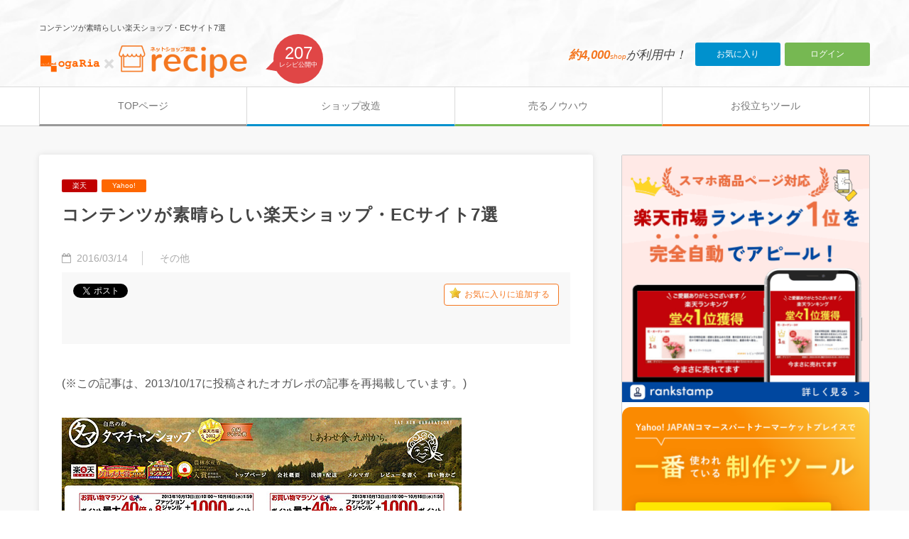

--- FILE ---
content_type: text/html; charset=UTF-8
request_url: https://recipe.oga-ria.com/other/883
body_size: 12377
content:

<!DOCTYPE html>
<html lang="ja">
<head>
<meta charset="utf-8">
<meta http-equiv="X-UA-Compatible" content="IE=edge">
<meta name="viewport" content="width=device-width, initial-scale=1">


<link href="/wp-content/themes/knowhow/img/material/favicon.ico" type="image/x-icon" rel="shortcut icon"/>
<link href="https://cdn.jsdelivr.net/g/normalize@3.0.3" rel="stylesheet">
<link href="//netdna.bootstrapcdn.com/font-awesome/4.5.0/css/font-awesome.css" rel="stylesheet">

<link rel="stylesheet" href="/wp-content/themes/knowhow/css/bootstrap.min.css" type="text/css" media="screen,print">
<link rel="stylesheet" href="/wp-content/themes/knowhow/css/jquery.wideslider.css" type="text/css" media="screen,print">
<link rel="stylesheet" href="/wp-content/themes/knowhow/style.css" type="text/css" media="screen,print">
<link rel="alternate" type="application/rss+xml" title="ogaRia 繁盛レシピ RSS Feed" href="/feed">
<link rel="pingback" href="/xmlrpc.php">

<!--[if lt IE 9]>
  <script src="https://oss.maxcdn.com/libs/html5shiv/3.7.0/html5shiv.js"></script>
  <script src="https://oss.maxcdn.com/libs/respond.js/1.4.2/respond.min.js"></script>
<![endif]-->

<script>
/**
* Google アナリティクスでアウトバウンド リンクのクリックをトラッキングする関数。
* この関数では有効な URL 文字列を引数として受け取り、その URL 文字列を
* イベントのラベルとして使用する。transport メソッドを 'beacon' に設定すると
* 対応ブラウザでは 'navigator.sendBeacon' を使ってヒットが送信される。
*/
var trackOutboundLink = function(url) {
   ga('send', 'event', 'outbound', 'click', url, {
	   'transport': 'beacon',
	   'hitCallback': function(){document.location = url;}
   });
}
</script>

<title>コンテンツが素晴らしい楽天ショップ・ECサイト7選 | OgaRia 繁盛レシピ</title>


<!-- WP SiteManager OGP Tags -->
<meta property="og:title" content="コンテンツが素晴らしい楽天ショップ・ECサイト7選" />
<meta property="og:type" content="article" />
<meta property="og:url" content="/other/883" />
<meta property="og:site_name" content="ogaRia 繁盛レシピ" />
<meta property="og:image" content="https://repo.oga-ria.com/wp-content/uploads/2013/10/1016-51.jpg" />

<!-- WP SiteManager Twitter Cards Tags -->
<meta name="twitter:title" content="コンテンツが素晴らしい楽天ショップ・ECサイト7選" />
<meta name="twitter:url" content="/other/883" />
<meta name="twitter:card" content="summary" />
<meta name="twitter:image" content="https://repo.oga-ria.com/wp-content/uploads/2013/10/1016-51.jpg" />

<!-- All in One SEO Pack 2.3.2.3 by Michael Torbert of Semper Fi Web Designob_start_detected [-1,-1] -->
<meta name="description" itemprop="description" content="私が楽天店長をしていた時に、コンテンツ作りの参考にさせて頂いた楽天ショップをご紹介します。" />

<meta name="keywords" itemprop="keywords" content="楽天ショップ,ランキング" />

<link rel="canonical" href="/other/883" />
<!-- /all in one seo pack -->
<link rel='stylesheet' id='wpfp-css' href='/wp-content/plugins/wp-favorite-posts/wpfp.css' type='text/css' />
<script type='text/javascript' src='/wp-includes/js/jquery/jquery.js?ver=1.11.3'></script>
<script type='text/javascript' src='/wp-includes/js/jquery/jquery-migrate.min.js?ver=1.2.1'></script>
<script type='text/javascript' src='/wp-content/themes/knowhow/js/bootstrap.min.js?ver=4.3.34'></script>
<script type='text/javascript' src='/wp-content/themes/knowhow/js/jquery.cookie.js?ver=4.3.34'></script>
<script type='text/javascript' src='/wp-content/themes/knowhow/js/jquery.wideslider.js?ver=4.3.34'></script>
<script type='text/javascript' src='/wp-content/themes/knowhow/js/common.js?ver=4.3.34'></script>
<script type='text/javascript' src='/wp-content/plugins/wp-favorite-posts/wpfp.js?ver=4.3.34'></script>
<link rel='shortlink' href='/?p=883' />
<!-- Google Tag Manager -->
<script>(function(w,d,s,l,i){w[l]=w[l]||[];w[l].push({'gtm.start':
new Date().getTime(),event:'gtm.js'});var f=d.getElementsByTagName(s)[0],
j=d.createElement(s),dl=l!='dataLayer'?'&l='+l:'';j.async=true;j.src=
'https://www.googletagmanager.com/gtm.js?id='+i+dl;f.parentNode.insertBefore(j,f);
})(window,document,'script','dataLayer','GTM-N42PHD');</script>
<!-- End Google Tag Manager -->
		<!-- This site is powered by Tweet, Like, Plusone and Share Plugin - http://techxt.com/tweet-like-google-1-and-share-plugin-wordpress/ -->
		<meta property="og:type" content="article" />
		<meta property="og:title" content="コンテンツが素晴らしい楽天ショップ・ECサイト7選" />
		<meta property="og:url" content="/other/883"/>
		<meta property="og:site_name" content="ogaRia 繁盛レシピ" />
		<meta property="og:description" content="コンテンツが素晴らしい楽天ショップ・ECサイト7選"/>
		<!--[if lt IE 9]>
	  <script src="//html5shim.googlecode.com/svn/trunk/html5.js"></script>
	<![endif]-->
					<meta property="og:image" content="https://repo.oga-ria.com/wp-content/uploads/2013/10/1016-51.jpg" />
			<style type="text/css">div.socialicons{float:left;display:block;margin-right: 10px;line-height: 1;}div.socialiconsv{line-height: 1;}div.socialicons p{margin-bottom: 0px !important;margin-top: 0px !important;padding-bottom: 0px !important;padding-top: 0px !important;}div.social4iv{background: none repeat scroll 0 0 #FFFFFF;border: 1px solid #aaa;border-radius: 3px 3px 3px 3px;box-shadow: 3px 3px 3px #DDDDDD;padding: 3px;position: fixed;text-align: center;top: 55px;width: 68px;display:none;}div.socialiconsv{padding-bottom: 5px;}</style>
<script type="text/javascript" src="https://platform.twitter.com/widgets.js"></script><script type="text/javascript" src="//connect.facebook.net/ja_JP/all.js#xfbml=1"></script><script type="text/javascript" src="https://apis.google.com/js/plusone.js"></script><script type="text/javascript" src="https://platform.linkedin.com/in.js"></script><link rel='https://github.com/WP-API/WP-API' href='/wp-json' />
<style type="text/css">.broken_link, a.broken_link {
	text-decoration: line-through;
}</style>
</head>

<body class="single single-post postid-883 single-format-status">

    
    <header id="header">
        <div class="container">
            <div class="head_top">
                <span class="open_menu"><i class="fa fa-bars"></i></span>
                <div class="logo_area">
                    <h1>コンテンツが素晴らしい楽天ショップ・ECサイト7選</h1>
                    <h2><a href="https://recipe.oga-ria.com" title="オガリア・ネットショップの繁盛レシピ">オガリア・ネットショップの繁盛レシピ</a></h2>
                    <div class="post_count">
                        <p><span>207</span><BR>レシピ公開中</p>
                    </div>
                </div>
                <div class="login_area">
                    <div class="btn-wrap">
                        <a class="favorite-btn" href="/favorite">お気に入り</a>
                        <a class="login-btn" href="https://www.oga-ria.com/config/login/?recipe=true" target="_blank">ログイン</a>
                    </div>
                    <p><span><span class="shop_count"></span>shop</span>が利用中！</p>
                </div>
            </div>
        </div>
        <div class="navi_wrap">
            <div class="container">
                <nav class="navi">
                <span class="close_menu"><i class="fa fa-times"></i></span>
                <div class="sp-btn-wrap">
                    <a class="favorite-btn" href="/favorite">お気に入り</a>
                </div>
                <ul id="menu-header_navi" class="row"><li class="col-sm-3"><a href="/">TOPページ</a></li>
<li class="col-sm-3 color-0091cd"><a href="/shop_modify">ショップ改造</a>
<ul class="sub-menu">
	<li><a href="/shop_modify/html_css_tpl">HTML/CSSテンプレート</a></li>
	<li><a href="/shop_modify/material">バナー・素材</a></li>
</ul>
</li>
<li class="col-sm-3 color-76b852"><a href="/sell_knowhow">売るノウハウ</a>
<ul class="sub-menu">
	<li><a href="/sell_knowhow/lively">ひと気をだす</a></li>
	<li><a href="/sell_knowhow/idea">企画アイディア</a></li>
	<li><a href="/sell_knowhow/conversion">転換率UP</a></li>
	<li><a href="/sell_knowhow/collect">集客</a></li>
	<li><a href="/sell_knowhow/migration">回遊性UP</a></li>
	<li><a href="/sell_knowhow/smart_phone">スマホ対策</a></li>
</ul>
</li>
<li class="col-sm-3 color-f47721"><a href="/useful_tools">お役立ちツール</a>
<ul class="sub-menu">
	<li><a href="/useful_tools/ogaria_tool">ogaRiaツール</a></li>
	<li><a href="/useful_tools/free_service">無料サービス紹介</a></li>
</ul>
</li>
</ul>                </nav>
            </div>
        </div>
    </header>

	<div id="main">
		<div class="container">

			<div class="row">
				<div class="col-md-8">
					<article id="content_wrap" class="rakuten yahoo">

						
							<div class="mall_icon">
								<ul>
									<li class="rakuten">楽天</li>
									<li class="yahoo">Yahoo!</li>
								</ul>
							</div>
							<div class="title_wrap">
								<h2>コンテンツが素晴らしい楽天ショップ・ECサイト7選</h2>
							</div>
							<div class="post_info">
								<p class="date"><i class="fa fa-calendar-o"></i>2016/03/14</p>
								<ul class="cat_list">
<li><a href="/other">その他</a></li></ul>							</div>

							<div class="sns">
<div class="social4i" style="height:69px;"><div class="social4in" style="height:69px;float: left;"><div class="socialicons s4twitter" style="float:left;margin-right: 10px;"><a href="https://twitter.com/share" data-url="/other/883" data-counturl="/other/883" data-text="コンテンツが素晴らしい楽天ショップ・ECサイト7選" class="twitter-share-button" data-count="vertical" data-via=""></a></div><div class="socialicons s4fblike" style="float:left;margin-right: 10px;"><div class="fb-like" data-href="/other/883" data-send="false"  data-layout="box_count" data-width="55" data-height="62"  data-show-faces="false"></div></div><div class="socialicons s4plusone" style="float:left;margin-right: 10px;"><div class="g-plusone" data-size="tall" data-href="/other/883"></div></div><div class="socialicons s4fbshare" style="position: relative;height: 61px;width:61px;float:left;margin-right: 10px;"><div class="s4ifbshare" style="position: absolute; bottom: 0pt;"><div class="fb-share-button" data-href="/other/883" data-width="450" data-type="box_count"></div></div></div><div class="socialicons s4custombtn-1" style="float:left;margin-right: 10px;"><a href="http://b.hatena.ne.jp/entry//other/883" class="hatena-bookmark-button" data-hatena-bookmark-title="コンテンツが素晴らしい楽天ショップ・ECサイト7選" data-hatena-bookmark-layout="vertical-balloon" data-hatena-bookmark-lang="ja" title="このエントリーをはてなブックマークに追加"><img src="https://b.st-hatena.com/images/entry-button/button-only@2x.png" alt="このエントリーをはてなブックマークに追加" width="20" height="20" style="border: none;" /></a><script type="text/javascript" src="https://b.st-hatena.com/js/bookmark_button.js" charset="utf-8" async="async"></script></div></div><div style="clear:both"></div></div><div class="favorite-btn-wrap favorite-btn">
	<span class='wpfp-span'><img src='/wp-content/plugins/wp-favorite-posts/img/star.png' alt='Favorite' title='Favorite' class='wpfp-img' /><img src='/wp-content/plugins/wp-favorite-posts/img/loading.gif' alt='Loading' title='Loading' class='wpfp-hide wpfp-img' /><a class='wpfp-link' href='?wpfpaction=add&amp;postid=883' title='お気に入りに追加する' rel='nofollow'>お気に入りに追加する</a></span></div>
</div>

							<div id="content" class="ogarepo">

<p>(※この記事は、2013/10/17に投稿されたオガレポの記事を再掲載しています。)</p>
<p><img src="https://repo.oga-ria.com/wp-content/uploads/2013/10/1016-51.jpg" alt="タマちゃんショップ" /></p>
<p>こんにちは。台風で電車が運転見合わせになった時、復旧を待つか他線に乗り換えるか、のジャッジがいつも裏目に出るオガリア中村です。未だに振替輸送の利用方法が分かりません。</p>
<p>本日は、私が楽天店長をしていた時に、コンテンツ作りの参考にさせて頂いた楽天ショップをご紹介します。</p>
<h3>イーザッカマニアストアーズ　(アパレル)</h3>
<p><a href="http://www.rakuten.ne.jp/gold/e-zakkamania/" rel="nofollow" title="イーザッカマニアストアーズ" target="_blank"><img src="/wp-content/themes/knowhow/img/ogarepo/2013/10/1016-1.jpg" alt="イーザッカマニアストアーズ" class="dash" /><br />
http://www.rakuten.ne.jp/gold/e-zakkamania/</a></p>
<p>言わずと知れた、楽天レディースファッションを代表するショップです。<br />
ビジュアルでの訴求力を全力で高めてあり、テキストでの説明はフォントサイズ小さめに/読みたい人にだけ充分な説明を行っています。<br />
1商品をあらゆるコーディネートで着回したりと、ターゲットのお客様をくすぐる工夫も素晴らしいです。</p>
<h3>お風呂のソムリエshop!　(雑貨)</h3>
<p><a href="http://www.rakuten.ne.jp/gold/bathlier/" rel="nofollow" title="お風呂のソムリエshop!" target="_blank"><img src="/wp-content/themes/knowhow/img/ogarepo/2013/10/1016-2.jpg" alt="お風呂のソムリエshop!" class="dash" /><br />
http://www.rakuten.ne.jp/gold/bathlier/</a></p>
<p>ファーストビューにお風呂のビジュアルを置く、ヘッダーでお風呂雑貨を置く、等・・・コンセプトがバチンと伝わる細かな工夫が大好きです。<br />
お客様とお店のビジョンを共有する為に、「バスリエしませんか？」というコンテンツもあります。</p>
<h3>e-goods(インテリアショップイーグッズ)　(インテリア・家具・家電)</h3>
<p><a href="http://www.rakuten.co.jp/e-goods/" rel="nofollow" title="e-goods" target="_blank"><img src="/wp-content/themes/knowhow/img/ogarepo/2013/10/1016-3.jpg" alt="e-goods" class="dash" /><br />
http://www.rakuten.co.jp/e-goods/</a></p>
<p>とにかく見ていて楽しい！のがイーグッズさん。<br />
インテリアショップだと、良い感じな部屋のビジュアルを写真一枚でガッツリ見せる事が多いですが、イーグッズさんは別路線。自分の部屋に置くと、どんな感じになるか～を、細かく工夫を凝らして表現されています。<br />
色んなものを動かして見せているんですが、全くうるさくありません。個人的に、イーグッズさんの「買い物かごに入れる」ボタンが一番好きです。</p>
<h3>黄土倶楽部　(PBコスメ)</h3>
<p><a href="http://www.rakuten.co.jp/oudoclub/" rel="nofollow" title="黄土倶楽部" target="_blank"><img src="/wp-content/themes/knowhow/img/ogarepo/2013/10/1016-4.jpg" alt="黄土倶楽部" class="dash" /><br />
http://www.rakuten.co.jp/oudoclub/</a></p>
<p>このショップさんは、リピーターへのケア・メルマガの工夫が素晴らしいのですが、商品LPも真似出来るテクニックが沢山あります。<br />
オリジナル化粧品の特性上、どうしても&#8221;説明&#8221;が多くなったり、ともすれば胡散臭くなってしまうものですが・・・黄土倶楽部さんのLPは<br />
「一般の日本人女性」が「台詞」として商品説明を行う事で、非常に親近感が湧くコンテンツになっています。</p>
<h3>自然の都タマチャンショップ　(健康食品)</h3>
<p><a href="http://www.rakuten.ne.jp/gold/kyunan/" rel="nofollow" title="自然の都タマチャンショップ" target="_blank"><img src="/wp-content/themes/knowhow/img/ogarepo/2013/10/1016-5.jpg" alt="自然の都タマチャンショップ" class="dash" /><br />
http://www.rakuten.ne.jp/gold/kyunan/</a></p>
<p>とにかくホワイトスペースがなく、情報量の多さから安心感を抱きます。特徴的なのがフォントサイズのジャンプ率。印象的なキャッチへが特大フォントで1画面内に1～2個配置されており、リズム良く読み進められます。</p>
<h3>海鮮工房　礼文島の四季　(食品)</h3>
<p><a href="http://www.rakuten.ne.jp/gold/rebun/" rel="nofollow" title="海鮮工房　礼文島の四季" target="_blank"><img src="/wp-content/themes/knowhow/img/ogarepo/2013/10/1016-6.jpg" alt="海鮮工房　礼文島の四季" class="dash" /><br />
http://www.rakuten.ne.jp/gold/rebun/</a></p>
<p>もう、この、「高級海鮮」感が！！！</p>
<p>それ以上多くを語るのも無粋に感じるのですが、、「黒」と「赤」の使い方が素晴らしいショップさんだと思います。<br />
写真の撮り方、文字の載せ方も非常に勉強になります。</p>
<h3>サンテラボ　(健康雑貨)</h3>
<p><a href="http://www.rakuten.ne.jp/gold/aimere/" rel="nofollow" title="サンテラボ" target="_blank"><img src="/wp-content/themes/knowhow/img/ogarepo/2013/10/1016-9.jpg" alt="サンテラボ" class="dash" /><br />
http://www.rakuten.ne.jp/gold/aimere/</a></p>
<p>今までご紹介したリッチコンテンツなショップさんとは逆に、とってもシンプルなコンテンツなのがサンテラボさん。<br />
メイン画像＋キャッチコピー＋ボディテキストという、一般的なレイアウトではあるんですが・・・そのシンプルさに、「オーガニック」のコンセプトを感じるんです・・・！<br />
飾り過ぎず、混ぜすぎず、ありのまま、良いものをシンプルに。サンテラボさんを見ると、いつも身が引き締まります。</p>
<p>　<br />
　<br />
　<br />
以上です！<br />
私自身、取り扱っていた商材のターゲットが女性だった為、少し偏ったご紹介になってしまったかもしれません。が、『良いコンテンツ』に通ずる本質的なものは、商材に関係ないと思っております。</p>
<p>ご参考になれば！以上、オガリア中村でした。</p>

</div><!--//#content-->
							<a href="https://www.oga-ria.com/" target="_blank" onclick="trackOutboundLink('https://www.oga-ria.com/');">
								<img src="/wp-content/themes/knowhow/img/goto_sys_info.jpg" style="max-width:100%;width:100%;">
							</a>

							<div class="sns">
<div class="social4i" style="height:69px;"><div class="social4in" style="height:69px;float: left;"><div class="socialicons s4twitter" style="float:left;margin-right: 10px;"><a href="https://twitter.com/share" data-url="/other/883" data-counturl="/other/883" data-text="コンテンツが素晴らしい楽天ショップ・ECサイト7選" class="twitter-share-button" data-count="vertical" data-via=""></a></div><div class="socialicons s4fblike" style="float:left;margin-right: 10px;"><div class="fb-like" data-href="/other/883" data-send="false"  data-layout="box_count" data-width="55" data-height="62"  data-show-faces="false"></div></div><div class="socialicons s4plusone" style="float:left;margin-right: 10px;"><div class="g-plusone" data-size="tall" data-href="/other/883"></div></div><div class="socialicons s4fbshare" style="position: relative;height: 61px;width:61px;float:left;margin-right: 10px;"><div class="s4ifbshare" style="position: absolute; bottom: 0pt;"><div class="fb-share-button" data-href="/other/883" data-width="450" data-type="box_count"></div></div></div><div class="socialicons s4custombtn-1" style="float:left;margin-right: 10px;"><a href="http://b.hatena.ne.jp/entry//other/883" class="hatena-bookmark-button" data-hatena-bookmark-title="コンテンツが素晴らしい楽天ショップ・ECサイト7選" data-hatena-bookmark-layout="vertical-balloon" data-hatena-bookmark-lang="ja" title="このエントリーをはてなブックマークに追加"><img src="https://b.st-hatena.com/images/entry-button/button-only@2x.png" alt="このエントリーをはてなブックマークに追加" width="20" height="20" style="border: none;" /></a><script type="text/javascript" src="https://b.st-hatena.com/js/bookmark_button.js" charset="utf-8" async="async"></script></div></div><div style="clear:both"></div></div><div class="favorite-btn-wrap favorite-btn">
	<span class='wpfp-span'><img src='/wp-content/plugins/wp-favorite-posts/img/star.png' alt='Favorite' title='Favorite' class='wpfp-img' /><img src='/wp-content/plugins/wp-favorite-posts/img/loading.gif' alt='Loading' title='Loading' class='wpfp-hide wpfp-img' /><a class='wpfp-link' href='?wpfpaction=add&amp;postid=883' title='お気に入りに追加する' rel='nofollow'>お気に入りに追加する</a></span></div>
</div>
											</article>

					<nav class="pagelink">
	<ul>
			<li class="prev">
			<a href="/other/113">
				<i class="fa fa-angle-left"></i>
				<div class="eyecatch auto_set"><img src="/wp-content/themes/knowhow/img/ogarepo/2013/tumblr/tumblr_inline_mks0xmrQ161qz4rgp.jpg"></div>				<p>「美味しそう」な写真の商品は、それだけで転換率が上がる。</p>
			</a>
		</li>
				<li class="next">
			<a href="/other/2963">
				<i class="fa fa-angle-right"></i>
				<div class="eyecatch"><img src="/wp-content/uploads/2016/07/お気に入り-100x100.png"></div>				<p>繁盛レシピでお気に入りの記事をマイリストに登録してみよう！</p>
			</a>
		</li>
		</ul>
</nav>
					<div class="author_box">
    <h3><i class="fa fa-pencil"></i>この記事を書いた人</h3>
    <div class="avatar"><img alt='中村 茉実' src='/wp-content/uploads/2016/03/75a2310f-1380-47b3-a0e5-743c59394eac-100x100.jpg' class='avatar avatar-100 photo' height='100' width='100' /></div>
    <p class="profile">
        <span class="name">中村 茉実</span><span class="position">ディレクター</span>
    </p>
    <p class="comment">元楽天ショップ店長やってました。歩くときに他人との距離感が掴めないところがあり、よくオジサンのかかとを踏んでしまいます。</p>
</div>
					<section>

	<div class="list_title">
		<h3>
		この記事のあとによく読まれています！		</h3>
			</div>
	<div class="post_list">
		<ul class="row">
		<li class="col-sm-4">
	<a href="/other/3840">
		<div class="eyecatch"><img src="/wp-content/uploads/2016/09/名称未設定-11-270x270.jpg"></div>		<h4>その他</h4>
		<div class="info-wrap">
			<span class="date">2016年09月28日</span>
							<span class="favorite-count">
					<img src="/wp-content/themes/knowhow/img/material/star.png">
					1559				</span>
					</div>
		<p>【楽天商品ページ】 寂しい商品ページを設定一つで 見栄えが…</p>
	</a>
	<div class="favorite-remove-btn"></div>
</li><li class="col-sm-4">
	<a href="/other/6784">
		<div class="eyecatch"><img src="/wp-content/uploads/2018/02/名称未設定-11-270x270.jpg"></div>		<h4>その他</h4>
		<div class="info-wrap">
			<span class="date">2018年02月08日</span>
							<span class="favorite-count">
					<img src="/wp-content/themes/knowhow/img/material/star.png">
					720				</span>
					</div>
		<p>【楽天/Yahoo!】『送料改定の案内』を表示するコピペテンプレ…</p>
	</a>
	<div class="favorite-remove-btn"></div>
</li><li class="col-sm-4">
	<a href="/other/10872">
		<div class="eyecatch"><img src="/wp-content/uploads/2021/12/記事タイトル2-270x270.png"></div>		<h4>その他</h4>
		<div class="info-wrap">
			<span class="date">2022年01月11日</span>
							<span class="favorite-count">
					<img src="/wp-content/themes/knowhow/img/material/star.png">
					360				</span>
					</div>
		<p>『Magnetご提供サービス』がスタート！ogaRia店舗さまにおけ…</p>
	</a>
	<div class="favorite-remove-btn"></div>
</li>		</ul>
	</div>
</section>
					<section>

	<div class="list_title">
		<h3>
		繁盛レシピの人気記事3選！		</h3>
			</div>
	<div class="post_list">
		<ul class="row">
		<li class="col-sm-4">
	<a href="/sell_knowhow/1541">
		<div class="eyecatch"><img src="/wp-content/uploads/2016/04/1541_main-270x270.jpg"></div>		<h4 style="background:#0091cd;">HTML/CSSテンプレート</h4>
		<div class="info-wrap">
			<span class="date">2016年04月08日</span>
							<span class="favorite-count">
					<img src="/wp-content/themes/knowhow/img/material/star.png">
					1520				</span>
					</div>
		<p>【ネットショップの離脱防止】「FAQページ」がコピペで作れる…</p>
	</a>
	<div class="favorite-remove-btn"></div>
</li><li class="col-sm-4">
	<a href="/shop_modify/211">
		<div class="eyecatch auto_set"><img src="/wp-content/themes/knowhow/img/recipe/images/sozai_r184a.jpg"></div>		<h4 style="background:#0091cd;">HTML/CSSテンプレート</h4>
		<div class="info-wrap">
			<span class="date">2016年02月17日</span>
							<span class="favorite-count">
					<img src="/wp-content/themes/knowhow/img/material/star.png">
					1224				</span>
					</div>
		<p>【楽天】商品一覧を「タブ切替」する方法 / javascript版</p>
	</a>
	<div class="favorite-remove-btn"></div>
</li>		</ul>
	</div>
</section>
					





<div id="comments">
    
        <div class="list_title">
            <h3>コメント</h3>
            <p class="comments_count">1 件のコメント</p>
        </div>
        <ul class="comments_list">
                </ul>
        						<div id="respond" class="comment-respond">
				<h3 id="reply-title" class="comment-reply-title"><i class="fa fa-commenting"></i>コメントはお気軽にどうぞ <small><a rel="nofollow" id="cancel-comment-reply-link" href="/other/883#respond" style="display:none;"><i class="fa fa-times"></i></a></small></h3>
									<form action="/wp-comments-post.php" method="post" id="commentform" class="comment-form">
																										<p class="comment-form-author"><label for="author">名前 <span class="required">*</span></label> <input id="author" name="author" type="text" value="" size="30" /></p>
<p class="comment-form-email"><label for="email">メール <span class="required">*</span><span class="caution">公開はされません</span></label> <input id="email" name="email" type="text" value="" size="30" aria-describedby="email-notes" /></p>
<p class="comment-form-url"><label for="url">ショップURL</label> <input id="url" name="url" type="text" value="" size="30" /></p>
<p class="cptch_block"><span class="cptch_title">セキュリティチェック<span class="required"> *</span></span><br /><span class="cptch_wrap">
				<label class="cptch_label" for="cptch_input">
					<span class="cptch_span">2</span>
					<span class="cptch_span">&nbsp;&times;&nbsp;</span>
					<span class="cptch_span"><input id="cptch_input" class="cptch_input" type="text" autocomplete="off" name="cptch_number" value="" maxlength="2" size="2" aria-required="true" required="required" style="margin-bottom:0;display:inline;font-size: 12px;width: 40px;" /></span>
					<span class="cptch_span">&nbsp;=&nbsp;</span>
					<span class="cptch_span">2</span>
					<input type="hidden" name="cptch_result" value="32I=" />
					<input type="hidden" name="cptch_time" value="1768837807" />
					<input type="hidden" value="Version: 4.1.8" />
				</label><span class="cptch_reload_button_wrap hide-if-no-js">
					<noscript>
						<style type="text/css">
							.hide-if-no-js {
								display: none !important;
							}
						</style>
					</noscript>
					<span class="cptch_reload_button dashicons dashicons-update"></span>
				</span></span></p>												<p class="comment-form-comment"><label for="comment">コメント<span class="required">*</span></label> <textarea id="comment" name="comment" cols="45" rows="8"  aria-required="true" required="required"></textarea></p>						<p class="form-allowed-tags"><i class="fa fa-exclamation-circle"></i>内容をご確認の上、送信してください。</p>
						<p class="form-submit"><input name="submit" type="submit" id="submit" class="submit" value="コメントを送信する" /> <input type='hidden' name='comment_post_ID' value='883' id='comment_post_ID' />
<input type='hidden' name='comment_parent' id='comment_parent' value='0' />
</p>					</form>
							</div><!-- #respond -->
			</div>
				</div>
				<div class="hidden-xs hidden-sm col-md-4">
					<div id="side_navi">
    <aside id="text-6" class="widget_text">			<div class="textwidget"><div style="margin-bottom: .5em;">
<a href="https://ec-table.com/rankstamp?utm_source=recipe&utm_medium=banner&utm_campaign=left_nav" target="_blank" alt="rankstamp(ランクスタンプ)楽天市場のランキング1位受賞をスマホ商品ページに自動掲載"><img src="/wp-content/uploads/2024/03/繁盛レシピ_rankstamp.png" style="max-width:100%;" /></a>
</div>
<div>
<a href="https://ec-magnet.com" target="_blank"><img src="/wp-content/uploads/2022/01/magnet_banner.png" style="max-width:100%;" /></a>
</div></div>
		</aside><aside id="text-2" class="widget_text"><h2 class="widgettitle">About Us</h2>
			<div class="textwidget"><div class="us_image">
	<a href="http://ogaland.co.jp/" target="_blank">
		<img src="/wp-content/themes/knowhow/img/material/oga_img.jpg">
	</a>
</div>
<p>[株式会社オーガランド]<BR>
現在24のネットショップを運営する鹿児島の企業です。</p>
<p>販促支援システムを提供する「ogaRia(オガリア)」サービスを運営しています。</p>

<p><a href="https://www.oga-ria.com/" target="_blank"　onclick="trackOutboundLink('https://www.oga-ria.com/'); return false;">⇒ ogaRiaサービスについてはこちらから</a></p></div>
		</aside><aside id="search-2" class="widget_search"><div class="search_wrap">
	<form method="get" action="/">
		<input type="text" value="" name="s" id="formbox" placeholder="キーワードを入力" />
		<div class="searchsubmit">
			<input TYPE="image" src="/wp-content/themes/knowhow/img/material/clear.gif" alt="検索" name="s" />
		</div>
	</form>
</div></aside><aside id="wpfp-most_favorited_posts" class="wpfp_widget_view"><h2 class="widgettitle">お気に入りランキング</h2>
<ul><li>
	<a href="/shop_modify/294">
		<div class="eyecatch"><img src="/wp-content/uploads/2016/02/名称未設定-115-100x100.jpg"></div>		<p>
					<span class="favorite-count">
				<img src="/wp-content/themes/knowhow/img/material/star.png">
				2381			</span>
				撮影時の"ひと手間"で商品画像の質が変わる！初心者のための撮影ノウハウ		</p>
	</a>
</li><li>
	<a href="/sell_knowhow/699">
		<div class="eyecatch"><img src="/wp-content/uploads/2016/03/名称未設定-1-100x100.jpg"></div>		<p>
					<span class="favorite-count">
				<img src="/wp-content/themes/knowhow/img/material/star.png">
				2377			</span>
				「お気に入り」機能をカスタマイズ活用！vol.2「離脱したお客様を再訪させる4つの施策」		</p>
	</a>
</li><li>
	<a href="/sell_knowhow/1853">
		<div class="eyecatch"><img src="/wp-content/uploads/2016/04/0426_main1-100x100.jpg"></div>		<p>
					<span class="favorite-count">
				<img src="/wp-content/themes/knowhow/img/material/star.png">
				2301			</span>
				ogaRiaスマホ化第四弾！┃「賑わい演出システム」でスマホも自動で繁盛店に！		</p>
	</a>
</li><li>
	<a href="/useful_tools/4746">
		<div class="eyecatch"><img src="/wp-content/uploads/2016/12/名称未設定-2-100x100.jpg"></div>		<p>
					<span class="favorite-count">
				<img src="/wp-content/themes/knowhow/img/material/star.png">
				2181			</span>
				ogaRiaツール「スマホページくみたて君」でスマホページをドラッグ＆ドロップで簡単生成！		</p>
	</a>
</li><li>
	<a href="/sell_knowhow/173">
		<div class="eyecatch auto_set"><img src="/wp-content/themes/knowhow/img/recipe/images/sozai_r198a.jpg"></div>		<p>
					<span class="favorite-count">
				<img src="/wp-content/themes/knowhow/img/material/star.png">
				2166			</span>
				【基本】検索からの集客を意識した、ネットショップ「商品名」のつけ方		</p>
	</a>
</li></ul></aside>		<aside id="recent-posts-2" class="widget_recent_entries">		<h2 class="widgettitle">最近の投稿</h2>
		<ul>
					<li>
	<a href="/sell_knowhow/smart_phone/13109">
		<div class="eyecatch"><img src="/wp-content/uploads/2024/03/無償キャンペーン-100x100.png"></div>		<p>
					<span class="favorite-count">
				<img src="/wp-content/themes/knowhow/img/material/star.png">
				256			</span>
				【無料キャンペーン】楽天ランキング1位を商品ページへ自動掲載！「rankstamp」を無料でご利用できます		</p>
	</a>
</li>					<li>
	<a href="/useful_tools/11037">
		<div class="eyecatch"><img src="/wp-content/uploads/2022/02/ネットショップ担当者にはCanvaが絶対お勧めの理由6個-100x100.jpeg"></div>		<p>
					<span class="favorite-count">
				<img src="/wp-content/themes/knowhow/img/material/star.png">
				465			</span>
				Photoshopはもう不要！ネットショップ担当者には「Canva」が絶対おすすめの理由6個		</p>
	</a>
</li>					<li>
	<a href="/shop_modify/10977">
		<div class="eyecatch"><img src="/wp-content/uploads/2022/02/記事用_20220215-100x100.jpeg"></div>		<p>
					<span class="favorite-count">
				<img src="/wp-content/themes/knowhow/img/material/star.png">
				435			</span>
				【コピペで改善】ページ表示を軽量化！画像の読込を遅延させる「loading="lazy"」		</p>
	</a>
</li>					<li>
	<a href="/sell_knowhow/10976">
		<div class="eyecatch"><img src="/wp-content/uploads/2022/02/超PayPay祭の特設ページを30分で作る-100x100.png"></div>		<p>
					<span class="favorite-count">
				<img src="/wp-content/themes/knowhow/img/material/star.png">
				514			</span>
				「Magnet」で【超PayPay祭】の特設ページを30分でつくる！〜実演編		</p>
	</a>
</li>					<li>
	<a href="/sell_knowhow/smart_phone/10907">
		<div class="eyecatch"><img src="/wp-content/uploads/2022/01/新RMSスマホトップ公式情報まとめ1-100x100.jpeg"></div>		<p>
					<span class="favorite-count">
				<img src="/wp-content/themes/knowhow/img/material/star.png">
				390			</span>
				【楽天ショップさま必読】2022年4月〜の「新しいスマホトップ」要点まとめ		</p>
	</a>
</li>				</ul>
		</aside><aside id="categories-2" class="widget_categories"><h2 class="widgettitle">カテゴリー</h2>
		<ul>
	<li class="cat-item cat-item-74"><a href="/latest" >ogaRia新着情報 (17)</a>
<ul class='children'>
	<li class="cat-item cat-item-75"><a href="/latest/new_function" >新機能リリース (12)</a>
</li>
</ul>
</li>
	<li class="cat-item cat-item-21"><a href="/useful_tools" >お役立ちツール (62)</a>
<ul class='children'>
	<li class="cat-item cat-item-24"><a href="/useful_tools/ogaria_tool" >ogaRiaツール (47)</a>
</li>
	<li class="cat-item cat-item-60"><a href="/useful_tools/petit_tool" >プチツール (6)</a>
</li>
	<li class="cat-item cat-item-22"><a href="/useful_tools/free_service" >無料サービス紹介 (10)</a>
</li>
</ul>
</li>
	<li class="cat-item cat-item-19"><a href="/shop_modify" >ショップ改造 (70)</a>
<ul class='children'>
	<li class="cat-item cat-item-20"><a href="/shop_modify/html_css_tpl" >HTML/CSSテンプレート (52)</a>
</li>
	<li class="cat-item cat-item-28"><a href="/shop_modify/material" >バナー・素材 (19)</a>
</li>
</ul>
</li>
	<li class="cat-item cat-item-1"><a href="/other" >その他 (19)</a>
</li>
	<li class="cat-item cat-item-78"><a href="/summary" >まとめ (2)</a>
</li>
	<li class="cat-item cat-item-79"><a href="/beginner" >初めての方 (8)</a>
</li>
	<li class="cat-item cat-item-16"><a href="/sell_knowhow" >売るノウハウ (110)</a>
<ul class='children'>
	<li class="cat-item cat-item-17"><a href="/sell_knowhow/smart_phone" >スマホ対策 (29)</a>
</li>
	<li class="cat-item cat-item-27"><a href="/sell_knowhow/lively" >ひと気をだす (10)</a>
</li>
	<li class="cat-item cat-item-30"><a href="/sell_knowhow/fan" >ファン育成 (15)</a>
</li>
	<li class="cat-item cat-item-31"><a href="/sell_knowhow/mail_magazine" >メルマガ (2)</a>
</li>
	<li class="cat-item cat-item-26"><a href="/sell_knowhow/idea" >企画アイディア (10)</a>
</li>
	<li class="cat-item cat-item-23"><a href="/sell_knowhow/migration" >回遊性UP (26)</a>
</li>
	<li class="cat-item cat-item-25"><a href="/sell_knowhow/conversion" >転換率UP (30)</a>
</li>
	<li class="cat-item cat-item-18"><a href="/sell_knowhow/collect" >集客 (13)</a>
</li>
</ul>
</li>
	<li class="cat-item cat-item-48"><a href="/efficiency" >業務効率化 (21)</a>
</li>
		</ul>
</aside><aside id="tag_cloud-2" class="widget_tag_cloud"><h2 class="widgettitle">タグ</h2>
<div class="tagcloud"><a href='/tag/html_template' class='tag-link-47' title='17件のトピック' style='font-size: 10px;'>HTMLテンプレート</a>
<a href='/tag/show_item' class='tag-link-32' title='9件のトピック' style='font-size: 10px;'>なんでも商品ランキング</a>
<a href='/tag/image_create' class='tag-link-33' title='2件のトピック' style='font-size: 10px;'>イメージデコ</a>
<a href='/tag/countdown_timer' class='tag-link-53' title='6件のトピック' style='font-size: 10px;'>カウントダウンタイマー</a>
<a href='/tag/side_banner' class='tag-link-35' title='4件のトピック' style='font-size: 10px;'>サイドの達人</a>
<a href='/tag/mobile_ranking' class='tag-link-36' title='3件のトピック' style='font-size: 10px;'>スマホなんでも商品ランキング</a>
<a href='/tag/page_create' class='tag-link-68' title='2件のトピック' style='font-size: 10px;'>スマホページくみたて君</a>
<a href='/tag/%e3%82%b9%e3%83%9e%e3%83%9b%e5%8c%96' class='tag-link-49' title='8件のトピック' style='font-size: 10px;'>スマホ化</a>
<a href='/tag/show_banner' class='tag-link-51' title='5件のトピック' style='font-size: 10px;'>スライドバナー</a>
<a href='/tag/doroyo' class='tag-link-57' title='3件のトピック' style='font-size: 10px;'>ドロップ率下げYO君</a>
<a href='/tag/%e3%83%8a%e3%83%93%e3%82%b2%e3%83%bc%e3%82%b7%e3%83%a7%e3%83%b3' class='tag-link-64' title='1件のトピック' style='font-size: 10px;'>ナビゲーション</a>
<a href='/tag/show_shop_review' class='tag-link-43' title='2件のトピック' style='font-size: 10px;'>ノータッチ！ショップレビュー</a>
<a href='/tag/%e3%83%98%e3%83%83%e3%83%80%e3%83%bc' class='tag-link-63' title='1件のトピック' style='font-size: 10px;'>ヘッダー</a>
<a href='/tag/win_ranking' class='tag-link-59' title='4件のトピック' style='font-size: 10px;'>ランクイン速報</a>
<a href='/tag/image_switch' class='tag-link-38' title='5件のトピック' style='font-size: 10px;'>リアルタイムde切替くん</a>
<a href='/tag/%e4%b8%8a%e7%b4%9a%e8%80%85%e5%90%91%e3%81%91' class='tag-link-67' title='2件のトピック' style='font-size: 10px;'>上級者向け</a>
<a href='/tag/%e4%b8%ad%e7%b4%9a%e8%80%85%e5%90%91%e3%81%91' class='tag-link-41' title='7件のトピック' style='font-size: 10px;'>中級者向け</a>
<a href='/tag/beginner' class='tag-link-80' title='8件のトピック' style='font-size: 10px;'>初めての方へ</a>
<a href='/tag/%e5%88%9d%e7%b4%9a%e8%80%85%e5%90%91%e3%81%91' class='tag-link-39' title='15件のトピック' style='font-size: 10px;'>初級者向け</a>
<a href='/tag/omoi_viewer' class='tag-link-55' title='1件のトピック' style='font-size: 10px;'>思いViewer</a>
<a href='/tag/%e6%96%b0%e3%81%aa%e3%82%93%e3%81%a7%e3%82%82%e5%95%86%e5%93%81%e3%83%a9%e3%83%b3%e3%82%ad%e3%83%b3%e3%82%b0' class='tag-link-77' title='8件のトピック' style='font-size: 10px;'>新なんでも商品ランキング</a>
<a href='/tag/latest_info' class='tag-link-40' title='6件のトピック' style='font-size: 10px;'>新着情報スケジューラー</a>
<a href='/tag/sp_converter' class='tag-link-66' title='2件のトピック' style='font-size: 10px;'>早スマ</a>
<a href='/tag/rakuten_supersale' class='tag-link-37' title='15件のトピック' style='font-size: 10px;'>楽天スーパーSALE</a>
<a href='/tag/kousin' class='tag-link-54' title='2件のトピック' style='font-size: 10px;'>毎日元気に営業中</a>
<a href='/tag/use_idea' class='tag-link-34' title='3件のトピック' style='font-size: 10px;'>活用アイディア</a>
<a href='/tag/calendar' class='tag-link-56' title='2件のトピック' style='font-size: 10px;'>自動カレンダー</a>
<a href='/tag/waigaya' class='tag-link-42' title='5件のトピック' style='font-size: 10px;'>賑わい演出システム</a></div>
</aside><aside id="archives-2" class="widget_archive"><h2 class="widgettitle">アーカイブ</h2>
		<ul>
	<li><a href='/date/2024/03'>2024年3月</a></li>
	<li><a href='/date/2022/03'>2022年3月</a></li>
	<li><a href='/date/2022/02'>2022年2月</a></li>
	<li><a href='/date/2022/01'>2022年1月</a></li>
	<li><a href='/date/2021/12'>2021年12月</a></li>
	<li><a href='/date/2020/09'>2020年9月</a></li>
	<li><a href='/date/2020/04'>2020年4月</a></li>
	<li><a href='/date/2020/03'>2020年3月</a></li>
	<li><a href='/date/2020/02'>2020年2月</a></li>
	<li><a href='/date/2020/01'>2020年1月</a></li>
	<li><a href='/date/2019/09'>2019年9月</a></li>
	<li><a href='/date/2019/06'>2019年6月</a></li>
	<li><a href='/date/2019/04'>2019年4月</a></li>
	<li><a href='/date/2019/01'>2019年1月</a></li>
	<li><a href='/date/2018/12'>2018年12月</a></li>
	<li><a href='/date/2018/11'>2018年11月</a></li>
	<li><a href='/date/2018/08'>2018年8月</a></li>
	<li><a href='/date/2018/07'>2018年7月</a></li>
	<li><a href='/date/2018/06'>2018年6月</a></li>
	<li><a href='/date/2018/03'>2018年3月</a></li>
	<li><a href='/date/2018/02'>2018年2月</a></li>
	<li><a href='/date/2018/01'>2018年1月</a></li>
	<li><a href='/date/2017/12'>2017年12月</a></li>
	<li><a href='/date/2017/11'>2017年11月</a></li>
	<li><a href='/date/2017/08'>2017年8月</a></li>
	<li><a href='/date/2017/07'>2017年7月</a></li>
	<li><a href='/date/2017/06'>2017年6月</a></li>
	<li><a href='/date/2017/05'>2017年5月</a></li>
	<li><a href='/date/2017/04'>2017年4月</a></li>
	<li><a href='/date/2017/03'>2017年3月</a></li>
	<li><a href='/date/2017/02'>2017年2月</a></li>
	<li><a href='/date/2017/01'>2017年1月</a></li>
	<li><a href='/date/2016/12'>2016年12月</a></li>
	<li><a href='/date/2016/11'>2016年11月</a></li>
	<li><a href='/date/2016/10'>2016年10月</a></li>
	<li><a href='/date/2016/09'>2016年9月</a></li>
	<li><a href='/date/2016/08'>2016年8月</a></li>
	<li><a href='/date/2016/07'>2016年7月</a></li>
	<li><a href='/date/2016/06'>2016年6月</a></li>
	<li><a href='/date/2016/05'>2016年5月</a></li>
	<li><a href='/date/2016/04'>2016年4月</a></li>
	<li><a href='/date/2016/03'>2016年3月</a></li>
	<li><a href='/date/2016/02'>2016年2月</a></li>
		</ul>
</aside></div>				</div>
			</div>

		</div><!--/.container-->
	</div><!--/#main-->




<!-- Google Tag Manager (noscript) -->
<noscript><iframe src="https://www.googletagmanager.com/ns.html?id=GTM-N42PHD"
height="0" width="0" style="display:none;visibility:hidden"></iframe></noscript>
<!-- End Google Tag Manager (noscript) -->
		<script type='text/javascript' src='/wp-includes/js/comment-reply.min.js?ver=4.3.34'></script>
	<div id="fb-root"></div>
	  <footer id="footer" class="container-fluid">
    <div class="container">
      <div class="foot-nav" style="display: flex;">
        <div>
          <h5>運営会社：Olec Solutions株式会社</h5>
          <ul>
            <li><a href="https://www.olec-s.com/会社概要" target="_blank">会社概要</a></li>
            <li><a href="https://www.olec-s.com/プライバシーポリシー" target="_blank">プライバシー・ポリシー</a></li>
            <li><a href="mailto:ogaria@ogaland.com?subject=レシピからのお問合せ">お問合せ</a></li>
          </ul>
        </div>
        <div style="padding-left: 2rem;">
          <h5>関連サービス</h5>
          <ul>
            <li><a href="https://www.oga-ria.com/" target="_blank">ogaRia(オガリア)</a></li>
            <li><a href="https://ec-table.com/" target="_blank">ECテーブル</a></li>
            <li><a href="https://ec-table.com/rankstamp" target="_blank">rankstamp(ランクスタンプ)</a></li>
            <li><a href="https://ec-table.com/revclip" target="_blank">レビューClip</a></li>
          </ul>
        </div>
      </div>
    </div>
      <ul class="footer-copiright">
          <div class="container">
          <li>「現役」ネットショップが綴る、現場スタッフ販促ノウハウ</li>
          <li>Copyright © 2016 Olec Solutions株式会社</li>
          </div>
      </div>
  </footer>
</body>
</html>

--- FILE ---
content_type: text/html; charset=utf-8
request_url: https://accounts.google.com/o/oauth2/postmessageRelay?parent=https%3A%2F%2Frecipe.oga-ria.com&jsh=m%3B%2F_%2Fscs%2Fabc-static%2F_%2Fjs%2Fk%3Dgapi.lb.en.OE6tiwO4KJo.O%2Fd%3D1%2Frs%3DAHpOoo_Itz6IAL6GO-n8kgAepm47TBsg1Q%2Fm%3D__features__
body_size: 160
content:
<!DOCTYPE html><html><head><title></title><meta http-equiv="content-type" content="text/html; charset=utf-8"><meta http-equiv="X-UA-Compatible" content="IE=edge"><meta name="viewport" content="width=device-width, initial-scale=1, minimum-scale=1, maximum-scale=1, user-scalable=0"><script src='https://ssl.gstatic.com/accounts/o/2580342461-postmessagerelay.js' nonce="oLQU2Po3Bin1jKdbi-V4Yg"></script></head><body><script type="text/javascript" src="https://apis.google.com/js/rpc:shindig_random.js?onload=init" nonce="oLQU2Po3Bin1jKdbi-V4Yg"></script></body></html>

--- FILE ---
content_type: text/css
request_url: https://recipe.oga-ria.com/wp-content/themes/knowhow/css/jquery.wideslider.css
body_size: 413
content:
.wideslider {
    width: 100%;
    text-align: left;
    position: relative;
    overflow: hidden;
}
 
.wideslider ul,
.wideslider ul li {
    float: left;
    display: inline;
    overflow: hidden;
}
 
.wideslider ul li img {
    width: 100%;
    display: none;
}
 
.wideslider_base {
    top: 0;
    position: absolute;
}
.wideslider_wrap {
    top: 0;
    position: absolute;
    overflow: hidden;
 
}
.slider_prev,
.slider_next {
    top: 0;
    overflow: hidden;
    position: absolute;
    z-index: 100;
    cursor: pointer;
}
.slider_prev {background: #fff url(../img/material/wideslider_prev.jpg) no-repeat right center;}
.slider_next {background: #fff url(../img/material/wideslider_next.jpg) no-repeat left center;}
 
.pagination {
    bottom: 5px;
    left: 0;
    width: 100%;
    height: 10px;
    text-align: center;
    position: absolute;
    z-index: 200;
}
 
.pagination a {
    margin: 0 5px;
    width: 10px;
    height: 10px;
    display: inline-block;
    overflow: hidden;
    background: #333;
    border-radius: 100%;
    box-shadow: 0px 0px 5px 5px #FFF;
}
.pagination a.active {
    filter:alpha(opacity=100)!important;
    -moz-opacity: 1!important;
    opacity: 1!important;
}
 
 
/* =======================================
    ClearFixElements
======================================= */
.wideslider ul:after {
    content: ".";
    height: 0;
    clear: both;
    display: block;
    visibility: hidden;
}
 
.wideslider ul {
    display: inline-block;
    overflow: hidden;
}

--- FILE ---
content_type: text/css
request_url: https://recipe.oga-ria.com/wp-content/themes/knowhow/style.css
body_size: 7203
content:
@charset "UTF-8";
/*
Theme Name: ogaRia Know-How
Theme URI:
Description: ogaRia Know-Howのテーマです。
Version: 1.0
Author: Sato
Author URI:
*/
* {
  font-family: 'Hiragino Kaku Gothic ProN', 'ヒラギノ角ゴ ProN W3', Meiryo, メイリオ, Osaka, 'MS PGothic', arial, helvetica, sans-serif;
  color: #444;
}

h1, h2, h3, h4, h5, h6 {
  margin: 0;
  padding: 0;
  font-size: 16px;
  font-weight: 500;
  font-family: "游ゴシック体", "Yu Gothic", YuGothic, "Hiragino Kaku Gothic ProN", "Hiragino Sans", "メイリオ", Meiryo,sans-serif;
  line-height: 14px;
}

a {
  outline: none;
  color: #F47721;
  transition: all .2s ease;
}

a:focus, *:focus {
  outline: none;
}

a:active, a:link, a:visited {
  text-decoration: none;
  color: #F47721;
}

a:hover {
  text-decoration: underline;
  color: #F47721;
}

ul, li {
  margin: 0;
  padding: 0;
  list-style-type: none;
}

#header {
  background: url(./img/material/header_bg.jpg) no-repeat center top;
  background-size: cover;
  padding: 32px 0 0;
}
#header .container {
  position: relative;
}
#header .logo_area {
  margin-left: -15px;
  margin-right: -15px;
  margin-bottom: 10px;
  overflow: hidden;
  float: left;
  width: 60%;
}
#header .logo_area a {
  display: block;
  background: url(img/material/logo.png) no-repeat 0 0;
  width: 320px;
  height: 50px;
  text-indent: -9999px;
  float: left;
  margin: 0 15px 0 0;
}
@media (max-width: 991px) {
  #header .logo_area a {
    float: none;
  }
}
#header .logo_area h1 {
  font-size: 11px;
  color: #444;
  margin-bottom: 16px;
}
#header .login_area {
  margin-left: -15px;
  margin-right: -15px;
  margin-top: 28px;
  margin-bottom: 8px;
  float: right;
  overflow: hidden;
  width: 40%;
}
#header .login_area .btn-wrap {
  float: right;
  margin: 0 0 0 10px;
}
#header .login_area .btn-wrap a {
  display: inline-block;
  width: 120px;
  font-size: 12px;
  padding: 8px 0;
  margin: 0 0 0 2px;
  text-align: center;
  color: #fff;
  text-decoration: none;
  border-radius: 3px;
}
#header .login_area .btn-wrap a.login-btn {
  background: #76B852;
}
#header .login_area .btn-wrap a.favorite-btn {
  background: #0091CD;
}
#header .login_area .btn-wrap a:hover {
  filter: alpha(opacity=80);
  -moz-opacity: 0.8;
  opacity: 0.8;
}
#header .login_area p {
  float: right;
  font-style: oblique;
  font-size: 17px;
  margin: 6px 0 0 0;
}
#header .login_area p span {
  color: #F47721;
  font-size: 10px;
}
#header .login_area p span span {
  font-weight: bold;
  font-size: 17px;
}
#header .open_menu {
  display: none;
}
@media (max-width: 767px) {
  #header .head_top {
    position: fixed;
    top: 0;
    left: 0;
    z-index: 201;
    height: 60px;
    background: #FFF;
    width: 100%;
    box-shadow: 0px 1px 3px #aaa;
    overflow: hidden;
  }
  #header .open_menu {
    display: block;
    cursor: pointer;
    position: absolute;
    top: 10px;
    right: 18px;
    font-size: 30px;
  }
  #header .open_menu i {
    color: #777;
  }
  #header .logo_area {
    margin: 0;
  }
  #header .logo_area h1 {
    display: none;
  }
  #header .logo_area h2 {
    margin: 18px 0 0 8px;
  }
  #header .logo_area a {
    background-size: contain;
    width: 200px;
    height: 31px;
  }
  #header .login_area {
    display: none;
    width: auto;
  }
}
#header .navi_wrap {
  clear: both;
  background: #fff;
  border-bottom: 1px solid #D9D9D9;
  border-top: 1px solid #D9D9D9;
}
#header .navi ul {
  border-right: 1px solid #D9D9D9;
}
#header .navi ul li {
  border-bottom: 3px solid #999;
  border-left: 1px solid #D9D9D9;
  padding: 0;
  margin-bottom: -1px;
  position: relative;
}
#header .navi ul li a {
  text-align: center;
  display: block;
  color: #777;
  font-size: 14px;
  padding: 16px 0;
}
#header .navi ul li a:hover {
  color: #222;
  text-decoration: none;
  background: #fafafa;
}
#header .navi ul li ul {
  width: 100%;
  position: absolute;
  z-index: 30000;
  display: none;
  border: none;
  border-top: 3px solid #FFF;
  border-bottom: 3px solid #999;
  box-shadow: 0px 3px 3px rgba(0, 0, 0, 0.2);
}
#header .navi ul li ul li {
  background: #FFF;
  filter: alpha(opacity=98);
  -moz-opacity: 0.98;
  opacity: 0.98;
  width: 100%;
  border: none;
  border-top: 1px dotted #ccc;
  margin: -3px 0 0;
}
#header .navi ul li ul li a {
  padding: 16px 0;
  font-size: 14px;
}
#header .close_menu,
#header .sp-btn-wrap {
  display: none;
}
@media (max-width: 767px) {
  #header .navi_wrap {
    display: none;
    position: absolute;
    top: 20px;
    left: 0;
    width: 100%;
    z-index: 30000;
    background: none;
    border: none;
  }
  #header .navi_wrap.opened {
    display: block;
  }
  #header .close_menu {
    display: block;
    cursor: pointer;
    float: right;
    margin: 0 0 16px;
    font-size: 24px;
  }
  #header .sp-btn-wrap {
    display: block;
  }
  #header .sp-btn-wrap a {
    display: inline-block;
    width: 90px;
    font-size: 12px;
    padding: 8px 0;
    margin: 0 0 0 2px;
    text-align: center;
    color: #fff;
    text-decoration: none;
    border-radius: 3px;
  }
  #header .sp-btn-wrap a.login-btn {
    background: #76B852;
  }
  #header .sp-btn-wrap a.favorite-btn {
    background: #0091CD;
  }
  #header .navi {
    width: 95%;
    margin: 0 auto;
    background: #FFF;
    padding: 16px;
  }
  #header .navi ul {
    clear: both;
    margin: 0;
    border: none;
    border-bottom: 1px dotted #ccc;
  }
  #header .navi ul > li {
    border: none;
    border-top: 1px dotted #ccc;
    padding: 0;
    margin: 0;
  }
  #header .navi ul > li a {
    position: relative;
    text-align: left;
    display: block;
    color: #777;
    font-size: 14px;
    padding: 16px 8px;
    background: #FAFAFA;
  }
  #header .navi ul > li a:after {
    position: absolute;
    top: 50%;
    left: 95%;
    margin: -10px 0 0;
    content: "\f105";
    font-family: FontAwesome;
  }
  #header .navi ul > li a:hover {
    color: #222;
    text-decoration: none;
    background: #fafafa;
  }
  #header .navi ul > li > ul {
    width: 100%;
    position: relative;
    z-index: 30000;
    display: block !important;
    border: none;
    box-shadow: none;
  }
  #header .navi ul > li > ul > li {
    background: #FFF;
    filter: alpha(opacity=98);
    -moz-opacity: 0.98;
    opacity: 0.98;
    width: 100%;
    border: none;
    border-top: 1px dotted #ccc;
    margin: 0;
  }
  #header .navi ul > li > ul > li a {
    background: #FFF;
    padding: 16px 20px;
    font-size: 14px;
  }
}
#header .post_count {
  left: 330px;
  top: 16px;
  position: absolute;
  z-index: 30000;
}
#header .post_count p {
  display: table-cell;
  position: relative;
  vertical-align: middle;
  background: #E04646;
  border-radius: 100%;
  width: 70px;
  height: 70px;
  text-align: center;
  line-height: 130%;
  color: #FFF;
  font-size: 9px;
}
#header .post_count p span {
  color: #FFF;
  font-size: 24px;
}
#header .post_count p:after {
  content: "";
  position: absolute;
  z-index: 29999;
  top: 63%;
  left: -7px;
  margin-top: -10px;
  display: block;
  width: 0px;
  height: 0px;
  border-style: solid;
  border-width: 10px 0 10px 15px;
  border-color: transparent transparent transparent #E04646;
  transform: rotate(-80deg);
}

@media (max-width: 767px) {
  #header {
    padding: 4px 0;
  }
  #header .post_count {
    display: none;
  }
}
.single #main {
  padding: 40px 0;
}

#main {
  background: #F8F8F8;
  /* フリースペース
  ---------------------------*/
  /* パンクズとカテゴリタイトル
  ---------------------------*/
  /* 記事リスト見出し
  ---------------------------*/
  /* スマホ用記事もっと見るボタン
  ---------------------------*/
  /* ページャー
  ---------------------------*/
  /* ページ送りデザイン
  ---------------------------*/
  /* 記事リスト
  ---------------------------*/
  /* お気に入りボタン
  ---------------------------*/
  /* お気に入りページ
  ---------------------------*/
}
#main .wideslider {
  margin: 0 0 40px;
}
#main .free_space {
  margin-left: -15px;
  margin-right: -15px;
}
#main .page_info {
  margin: 25px 0;
  margin-left: -15px;
  margin-right: -15px;
  background: #fff;
  border: 1px solid #ccc;
  border-radius: 2px;
}
#main .page_info .pankuzu {
  padding: 8px 0;
}
#main .page_info .pankuzu ul {
  overflow: hidden;
}
#main .page_info .pankuzu ul li {
  float: left;
  margin: 0 0 0 15px;
  font-size: 12px;
}
#main .page_info .pankuzu ul li a {
  color: #444;
  font-size: 12px;
}
#main .page_info .pankuzu ul li:after {
  content: "＞";
  margin: 0 0 0 15px;
}
#main .page_info .pankuzu ul li:last-child:after {
  display: none;
}
#main .page_info h2 {
  border-left: 5px solid #999;
  font-size: 20px;
  color: #222;
  padding: 24px 0;
  text-indent: 16px;
  margin-left: -1px;
}
#main .list_title {
  margin-left: -15px;
  margin-right: -15px;
  background: #fff;
  border: 1px solid #ccc;
  border-radius: 2px;
  border-left: 3px solid #2CA7E0;
  padding: 16px;
  margin-bottom: 24px;
  overflow: hidden;
  line-height: 14px;
}
#main .list_title h3 {
  float: left;
  font-size: 14px;
  color: #777;
}
#main .list_title a {
  float: right;
  display: block;
  font-size: 12px;
}
#main .list_title a:after {
  content: "\f105";
  font-family: FontAwesome;
  font-size: 18px;
  margin: 0 0 0 12px;
}
#main .sp_more_btn {
  display: block;
  margin: 0 auto 50px;
  text-align: center;
  background: #777;
  border-radius: 8px;
  color: #FFF;
  width: 80%;
  padding: 10px 0;
  text-decoration: none;
}
#main .page_navi {
  text-align: center;
  margin: 25px 0;
}
#main .page_navi li {
  display: inline;
  list-style: none;
}
#main .page_navi li.current span {
  color: #FFF;
  font-weight: bold;
  display: inline-block;
  padding: 3px 7px;
  width: 40px;
  background: #E04646;
  border: solid 1px #E04646;
}
#main .page_navi li a {
  color: #555;
  padding: 3px 7px;
  background: #FFF;
  display: inline-block;
  border: solid 1px #ccc;
  text-decoration: none;
  width: 40px;
  text-align: center;
}
#main .page_navi li a:hover {
  color: #E04646;
}
#main .pagelink {
  margin-left: -15px;
  margin-right: -15px;
  margin-top: 20px;
  margin-bottom: 60px;
}
#main .pagelink ul {
  overflow: hidden;
}
#main .pagelink ul li {
  width: 49%;
  position: relative;
  background: #FFF;
}
#main .pagelink ul li a {
  display: block;
  overflow: hidden;
  border: 1px solid #CCC;
  transition: all .2s ease;
}
#main .pagelink ul li a:hover {
  background: #fdfdfd;
  filter: alpha(opacity=80);
  -moz-opacity: 0.8;
  opacity: 0.8;
  text-decoration: none;
}
#main .pagelink ul li a .eyecatch {
  margin: 0 10px 0 0;
  float: left;
  width: 80px;
  height: 80px;
  overflow: hidden;
}
#main .pagelink ul li a .eyecatch img {
  max-width: 300px;
}
#main .pagelink ul li a p {
  font-size: 12px;
  padding: 0 0 0 16px;
  border-left: 1px dashed #ccc;
  height: 80px;
  display: table-cell;
  vertical-align: middle;
}
#main .pagelink ul li i {
  position: absolute;
  top: 50%;
  margin: -10px 0 0;
  font-size: 30px;
}
#main .pagelink ul li.prev {
  float: left;
}
#main .pagelink ul li.prev a {
  padding: 16px 16px 16px 40px;
  border-top-left-radius: 2px;
  border-bottom-left-radius: 2px;
}
#main .pagelink ul li.prev a:hover i {
  left: 8px;
}
#main .pagelink ul li.prev i {
  left: 16px;
}
#main .pagelink ul li.next {
  float: right;
}
#main .pagelink ul li.next a {
  padding: 16px 40px 16px 16px;
  border-top-right-radius: 2px;
  border-bottom-right-radius: 2px;
}
#main .pagelink ul li.next a:hover i {
  right: 8px;
}
#main .pagelink ul li.next i {
  right: 16px;
}
@media (max-width: 767px) {
  #main .pagelink ul li {
    float: none !important;
    width: 95%;
    margin: 0 auto 10px;
  }
}
#main .post_list {
  margin-left: -15px;
  margin-right: -15px;
}
#main .post_list ul {
  margin-bottom: 50px;
}
#main .post_list ul li {
  margin-bottom: 20px;
  position: relative;
}
#main .post_list ul li a {
  overflow: hidden;
  display: block;
  background: #fff;
  border: 1px solid #ccc;
  border-radius: 2px;
}
#main .post_list ul li a:hover {
  text-decoration: none;
  filter: alpha(opacity=70);
  -moz-opacity: 0.7;
  opacity: 0.7;
}
#main .post_list ul li .eyecatch {
  overflow: hidden;
  max-height: 200px;
}
#main .post_list ul li .eyecatch img {
  width: 100%;
}
#main .post_list ul li .eyecatch.auto_set img {
  width: auto;
  max-width: 400px;
  min-height: 200px;
}
#main .post_list ul li h4 {
  position: relative;
  z-index: 10;
  margin: -32px 0 0;
  background: #777;
  border-top: 1px solid rgba(255, 255, 255, 0.5);
  color: #fff;
  padding: 0 8px;
  height: 32px;
  font-size: 14px;
  line-height: 32px;
  letter-spacing: 0.05em;
  filter: alpha(opacity=90);
  -moz-opacity: 0.9;
  opacity: 0.9;
}
#main .post_list ul li .info-wrap {
  padding: 8px 8px 8px;
  overflow: hidden;
}
#main .post_list ul li .info-wrap .date {
  float: left;
  display: block;
  font-size: 11px;
  color: #aaa;
}
#main .post_list ul li .info-wrap .favorite-count {
  float: right;
  display: inline-block;
  font-size: 11px;
  vertical-align: top;
}
#main .post_list ul li .info-wrap .favorite-count img {
  position: relative;
  top: 1px;
  vertical-align: top;
  width: 12px;
}
#main .post_list ul li p {
  padding: 0 8px 8px;
  color: #444;
  height: 64px;
  font-size: 14px;
  font-weight: bold;
}
#main .post_list ul li .not_found {
  padding: 50px 20px;
  border: 1px solid #ccc;
  background: #FFF;
}
#main .post_list ul li .favorite-remove-btn {
  display: none;
  position: absolute;
  text-indent: -9999px;
  top: -12px;
  right: 0;
  z-index: 10;
}
#main .post_list ul li .favorite-remove-btn a {
  box-sizing: content-box;
  border: 2px solid #F8F8F8;
  width: 24px;
  height: 24px;
  background: #999;
  border-radius: 100%;
  font-size: 16px;
  line-height: 24px;
  text-align: center;
  color: #fff;
  padding: 0;
}
#main .post_list ul li .favorite-remove-btn a:before {
  content: "\f00d";
  font-family: FontAwesome;
  text-indent: 0;
  display: block;
}
@media (max-width: 767px) {
  #main .post_list ul {
    margin: 0;
  }
  #main .post_list ul li {
    margin: 0;
    width: 100%;
    height: 100%;
  }
  #main .post_list ul li a {
    border-radius: 0;
    border: none;
    padding: 16px;
  }
  #main .post_list ul li:nth-child(even) a {
    background: #fafafa;
  }
  #main .post_list ul li .eyecatch {
    margin: 0 16px 0 0;
    float: left;
    width: 120px;
    height: 120px;
  }
  #main .post_list ul li .eyecatch img {
    width: 100%;
  }
  #main .post_list ul li .eyecatch.auto_set img {
    width: auto;
    max-width: 240px;
    min-height: 120px;
  }
  #main .post_list ul li h4 {
    margin: 0;
    display: inline-block;
    border-radius: 5px;
    font-size: 11px;
    font-weight: normal;
  }
  #main .post_list ul li p {
    height: auto;
  }
  #main .post_list ul li .favorite-remove-btn {
    top: 4px;
    right: 4px;
  }
  #main .post_list ul li .favorite-remove-btn a {
    background: #999;
  }
}
#main .favorite-btn {
  position: relative;
}
#main .favorite-btn img {
  position: absolute;
  top: 5px;
  left: 8px;
}
#main .favorite-btn a, #main .favorite-btn .result-message {
  display: block;
  color: #F47721;
  border: 1px solid #F47721;
  border-radius: 4px;
  background: #FFF;
  padding: 6px 12px;
  text-indent: 16px;
  text-decoration: none;
  font-size: 12px;
  transition: all .2s ease;
}
#main .favorite-btn .result-message {
  text-indent: 0;
}
#main .favorite-btn a:hover {
  background: #fffae7;
}
#main .wpfp-span .navigation {
  overflow: hidden;
}
#main .wpfp-span .navigation div {
  width: 49%;
}
#main .wpfp-span .navigation div a {
  position: relative;
  background: #FFF;
  display: block;
  overflow: hidden;
  border: 1px solid #CCC;
  color: #444;
  text-align: center;
  padding: 20px 0;
}
#main .wpfp-span .navigation div a:after {
  font-family: FontAwesome;
  position: absolute;
  top: 21px;
  z-index: 10;
}
#main .wpfp-span .navigation div a:hover {
  background: #fdfdfd;
  filter: alpha(opacity=80);
  -moz-opacity: 0.8;
  opacity: 0.8;
  text-decoration: none;
}
#main .wpfp-span .navigation div.alignleft {
  float: left;
}
#main .wpfp-span .navigation div.alignleft a {
  border-top-left-radius: 2px;
  border-bottom-left-radius: 2px;
}
#main .wpfp-span .navigation div.alignleft a:after {
  content: "\f053";
  left: 8px;
}
#main .wpfp-span .navigation div.alignleft a:hover:after {
  left: 6px;
}
#main .wpfp-span .navigation div.alignright {
  float: right;
}
#main .wpfp-span .navigation div.alignright a {
  border-top-right-radius: 2px;
  border-bottom-right-radius: 2px;
}
#main .wpfp-span .navigation div.alignright a:after {
  content: "\f054";
  right: 8px;
}
#main .wpfp-span .navigation div.alignright a:hover:after {
  right: 6px;
}
#main .wpfp-span .favorite-all-remove-btn {
  display: inline-block;
  margin: 32px 4px;
}
#main .favorite-caution {
  background: #ffeeee none repeat scroll 0 0;
  border: 1px solid #bf0000;
  display: block;
  padding: 16px;
  margin-bottom: 25px;
  color: 14px;
  line-height: 22px;
  letter-spacing: 3px;
}
@media (max-width: 767px) {
  #main .wpfp-span .navigation {
    width: 95%;
    margin: 32px auto 0;
  }
  #main .wpfp-span .navigation div a {
    font-size: 12px;
  }
  #main .favorite-caution {
    width: 95%;
    margin-left: auto;
    margin-right: auto;
  }
}
#main #comments {
  margin-left: -15px;
  margin-right: -15px;
}
#main #comments .list_title {
  margin: 0 0 24px;
  overflow: hidden;
}
#main #comments .list_title p {
  float: right;
  margin: 0;
}
#main #comments .comments_list li .comment-body {
  padding: 16px;
  position: relative;
  margin: 0 0 16px;
}
#main #comments .comments_list li .comment-body .comment-author .avatar {
  float: left;
  padding: 3px;
  border: 1px solid #CCC;
  background: #FFF;
  margin: 0 8px 20px 0;
}
#main #comments .comments_list li .comment-body .comment-author .fn {
  font-style: normal;
}
#main #comments .comments_list li .comment-body .comment-awaiting-moderation {
  color: #777;
  font-size: 12px;
}
#main #comments .comments_list li .comment-body .comment-awaiting-moderation + br {
  display: none;
}
#main #comments .comments_list li .comment-body .comment-meta a {
  text-decoration: none;
  color: #444;
  font-size: 10px;
}
#main #comments .comments_list li .comment-body .comment-meta:after {
  clear: both;
  content: "";
  display: block;
  height: 0;
  width: 100%;
  border-bottom: 1px dotted #CCC;
  margin: 0 0 16px;
}
#main #comments .comments_list li .comment-body blockquote {
  border-left: 2px solid #aaa;
  font-size: 14px;
  padding: 8px;
}
#main #comments .comments_list li .comment-body p {
  padding: 0 8px;
}
#main #comments .comments_list li .comment-body .reply {
  position: absolute;
  top: 20px;
  right: 16px;
}
#main #comments .comments_list li .comment-body .reply a {
  background: #E04646;
  border-radius: 3px;
  color: #FFF;
  padding: 3px 15px;
  text-decoration: none;
  display: block;
  font-size: 12px;
}
#main #comments .comments_list li .comment-body .reply a:hover {
  filter: alpha(opacity=90);
  -moz-opacity: 0.9;
  opacity: 0.9;
}
#main #comments .comments_list > li {
  background: #fff;
  border: 1px solid #ccc;
  border-radius: 2px;
  margin: 0 0 20px;
  padding: 16px;
}
#main #comments .comments_list > li .comment-body .reply {
  top: 36px;
  right: 32px;
}
#main #comments .comments_list > li .children li {
  margin: 0 0 0 32px;
}
#main #comments .comments_list .byuser > .comment-body {
  background: #EEE;
}
#main #comments .comments_list .says {
  display: none;
}
#main #comments .comments-pagination {
  overflow: hidden;
}
#main #comments .comments-pagination li a {
  background: #fff;
  border: 1px solid #ccc;
  border-radius: 2px;
  border: none;
  padding: 8px 16px;
  display: block;
  text-decoration: none;
  color: #FFF;
  background: #E04646;
  margin: 0 16px;
}
#main #comments .comments-pagination li a:hover {
  filter: alpha(opacity=90);
  -moz-opacity: 0.9;
  opacity: 0.9;
}
#main #comments .comments-pagination li.prev-comments {
  float: left;
}
#main #comments .comments-pagination li.prev-comments i {
  padding: 0 8px 0 0;
  color: #FFF;
}
#main #comments .comments-pagination li.next-comments {
  float: right;
}
#main #comments .comments-pagination li.next-comments i {
  padding: 0 0 0 8px;
  color: #FFF;
}
#main #comments #respond {
  background: #fff;
  border: 1px solid #ccc;
  border-radius: 2px;
  padding: 32px;
  margin: 16px 0;
}
#main #comments #respond .comment-reply-title {
  font-size: 16px;
  border-bottom: 1px dotted #ccc;
  padding: 0 0 20px;
  margin: 0 0 16px;
  overflow: hidden;
}
#main #comments #respond .comment-reply-title small {
  float: right;
  font-size: 16px;
}
#main #comments #respond .comment-reply-title small i {
  color: #999;
}
#main #comments #respond p {
  margin: 0 0 16px;
}
#main #comments #respond i {
  margin: 0 4px 0 0;
}
#main #comments #respond .required {
  color: #E04646;
  font-size: 20px;
  position: relative;
  top: 5px;
}
#main #comments #respond .comment-form-email .caution {
  color: #999;
  font-style: oblique;
  padding: 0 0 0 10px;
  font-size: 10px;
}
#main #comments #respond label {
  display: block;
  font-size: 12px;
  font-weight: normal;
}
#main #comments #respond textarea {
  width: 100%;
  max-width: 100%;
  border-radius: 2px;
  border: 1px solid #ccc;
  padding: 5px;
  background: #F8F8F8;
}
#main #comments #respond input {
  border-radius: 2px;
  border: 1px solid #ccc;
  padding: 5px;
  background: #F8F8F8;
}
#main #comments #respond .form-submit #submit {
  background: #E04646;
  border-radius: 3px;
  border: none;
  color: #FFF;
  padding: 8px 20px;
}
#main #comments #respond .form-submit #submit:hover {
  filter: alpha(opacity=90);
  -moz-opacity: 0.9;
  opacity: 0.9;
}
#main #comments #respond .cptch_block .cptch_img {
  width: 30px;
}
#main #comments #respond .cptch_block br {
  display: none;
}
#main #comments #respond .cptch_block .cptch_title {
  display: block;
  font-size: 12px;
  font-weight: normal;
  padding: 0 0 5px;
}
#main .author_box {
  margin-left: -15px;
  margin-right: -15px;
  background: #fff;
  border: 1px solid #ccc;
  border-radius: 2px;
  margin-bottom: 60px;
  padding: 32px;
  overflow: hidden;
}
#main .author_box h3 {
  font-size: 16px;
  border-bottom: 1px dotted #ccc;
  padding: 0 0 20px;
  margin: 0 0 20px;
  overflow: hidden;
}
#main .author_box h3 i {
  margin: 0 4px 0 0;
}
#main .author_box .avatar {
  float: left;
  margin: 0 16px 0 0;
}
#main .author_box .avatar img {
  width: 100px;
  padding: 3px;
  background: #FAFAFA;
  border: 1px solid #CCC;
}
#main .author_box .profile .name {
  font-size: 20px;
  font-weight: bold;
  margin: 0 10px 0 0;
}
#main .author_box .profile .position {
  font-size: 16px;
  color: #999;
}
@media (max-width: 767px) {
  #main .author_box {
    margin-left: auto;
    margin-right: auto;
  }
  #main .author_box .profile .name {
    display: block;
  }
  #main .author_box .comment {
    clear: both;
    padding: 10px 0 0;
  }
}
#main #content_wrap {
  margin-left: -15px;
  margin-right: -15px;
  background: #fff;
  border-radius: 4px;
  box-shadow: 0 0 10px 0 rgba(0,0,0,.1);
  padding: 32px;
}
@media (max-width: 991px) {
  #main #content_wrap {
    padding: 16px;
  }
}
#main #content_wrap .mall_icon li {
  display: none;
  border-radius: 2px;
  padding: 2px 15px;
  color: #FFF;
  font-size: 10px;
  margin: 0 2px 5px 0;
}
#main #content_wrap .mall_icon li.rakuten {
  background: #C00000;
}
#main #content_wrap .mall_icon li.yahoo {
  background: #FE6700;
}
#main #content_wrap.rakuten .mall_icon .rakuten {
  display: inline-block;
}
#main #content_wrap.yahoo .mall_icon .yahoo {
  display: inline-block;
}
#main #content_wrap .title_wrap h2 {
  font-size: 24px;
  line-height: 160%;
  letter-spacing: 1px;
  font-weight: bold;
  color: #444;
  padding: 0;
  margin: 8px 0 32px;
}
#main #content_wrap .post_info {
  overflow: hidden;
  padding: 0 0 10px;
  display: table;
}
#main #content_wrap .post_info > * {
  display: table-cell;
}
#main #content_wrap .post_info .date {
  border-right: 1px solid #CCC;
  color: #aaa;
  padding: 0 20px 0 0;
  margin: 0 16px 0 0;
}
#main #content_wrap .post_info .date .fa {
  margin: 0 8px 0 0;
  color: #aaa;
}
#main #content_wrap .post_info .cat_list {
  padding-left: 24px;
}
#main #content_wrap .post_info .cat_list li {
  display: inline-block;
  font-size: 14px;
  color: #444;
}
#main #content_wrap .post_info .cat_list li:after {
  content: "/";
  margin: 0 12px;
  color: #ddd;
}
#main #content_wrap .post_info .cat_list li:last-child:after {
  content: none;
}
#main #content_wrap .post_info .cat_list li a {
  color: #aaa;
}
#main #content_wrap .enquete img {
  max-width: 100%;
  margin: 0 auto;
}
#main #content_wrap .sns {
  overflow: hidden;
  padding: 16px;
  background: #F8F8F8;
}
#main #content_wrap .sns .social4i {
  float: left;
}
#main #content_wrap .sns .favorite-btn-wrap {
  float: right;
}
@media (max-width: 767px) {
  #main #content_wrap .sns {
    overflow: hidden;
  }
  #main #content_wrap .sns .social4i, #main #content_wrap .sns .social4in {
    height: auto !important;
  }
  #main #content_wrap .sns .socialicons {
    margin: 0 10px 10px 0 !important;
  }
}
#main #content_wrap .eyecatch {
  margin: 40px -32px 0;
}
@media (max-width: 767px) {
#main #content_wrap .eyecatch {
  margin: 40px -16px 0;
}
}
#main #content_wrap .eyecatch img {
  width: 100%;
  max-width: 100%;
}
#main #content {
  padding: 40px 0 80px;
  /* pre内容編集フォーム
  -------------------------- */
}
#main #content h3 {
  font-size: 20px;
  letter-spacing: 1px;
  font-weight: bold;
  line-height: 100%;
  padding: 24px 30px;
  margin: 80px -32px 40px -33px;
  border-left: 3px solid #F47721;
  border-top: 1px dashed #CCC;
  border-bottom: 1px dashed #CCC;
}
@media (max-width: 767px) {
  #main #content h3 {
    margin-left: -16px;
    margin-right: -16px;
    line-height: 140%;
    padding: 1.5rem 1.5rem;
  }
}
#main #content h4 {
  background: #fdfdfd;
  border: 4px solid #f4f4f4;
  font-weight: bold;
  font-size: 16px;
  line-height: 100%;
  letter-spacing: 1px;
  padding: 8px;
  margin: 64px 0 16px;
}
#main #content h5 {
  border-left: 3px solid #999;
  padding: 3px 5px;
  margin: 36px 0 16px;
  font-weight: bold;
}
#main #content ul, #main #content ol {
  display: block;
  margin: 32px 16px;
  padding: 0 0 0 32px;
}
#main #content ul li {
  list-style: disc;
}
#main #content ol li {
  list-style: decimal;
}
#main #content li {
  font-size: 16px;
  margin: 24px 0;
  padding-left: 16px;
  color: #555;
  line-height: 1.6;
}
#main #content p {
  margin: 0 0 32px;
  font-size: 16px;
  padding: 0;
  line-height: 200%;
  color: #555;
  max-width: 100%;
}
#main #content p img {
  max-width: 100%;
}
#main #content p img.frame {
  border: 1px dashed #ccc;
}
#main #content p img.full {
  width: 100%;
}
#main #content p strong {
  color: #555;
}
#main #content p.textEnd {
  margin-bottom: 0;
  padding: 0;
}
#main #content p a:before {
  content: "\f08e";
  font-size: 14px;
  font-family: FontAwesome;
  color: #ccc;
  margin-right: 4px;
}
#main #content p del {
  color: #aaa;
  font-size: 12px;
}
#main #content .login-btn {
  width: 100%;
  background: #76B852;
  border: 1px solid #69ab46;
  color: #fff;
  font-size: 16px;
  text-align: center;
  padding: 16px 32px;
  display: inline-block;
  border-radius: 3px;
  margin-bottom: 16px;
  transition: all .2s ease;
}
#main #content .login-btn span {
  font-size: 12px;
  color: #fff;
}
#main #content .login-btn:hover {
  background: #69ab46;
  text-decoration: none;
}
#main #content .img_wrap {
  display: block;
  padding-bottom: 24px;
}
#main #content .img_wrap.alignleft {
  float: left;
  padding: 0 24px 24px 0;
  width: 50%;
}
#main #content .img_wrap.alignright {
  width: 50%;
  float: right;
  padding: 0 0 24px 24px;
}
#main #content .img_wrap.aligncenter {
  text-align: center;
}
#main #content .img_wrap img {
  max-width: 100%;
}
@media (max-width: 767px) {
  #main #content .img_wrap {
    width: 100% !important;
    float: none !important;
    padding: 0 !important;
  }
}
#main #content .cl {
  clear: both;
}
#main #content .index {
  border: 4px solid #f4f4f4;
  background: #fdfdfd;
  margin: 56px 0 0;
  padding: 32px;
}
@media (max-width: 767px) {
  #main #content .index {
      padding: 16px;
  }
}
#main #content .index h3 {
  border: none;
  margin: 0 0 24px;
  padding: 0;
  font-size: 14px;
  background: none;
}
#main #content .index h3 i {
  margin: 0 4px 0 0;
}
#main #content .index a {
  color: #555;
}
#main #content .index ol {
  margin: 0;
  padding: 0 0 0 0;
}
#main #content .index ol li {
  line-height: 150% !important;
  color: #444;
  list-style-type: decimal;
  list-style-position: inside;
  font-size: 16px;
  margin: 0;
  padding: 0;
}
#main #content .index ol li a {
  display: inline-block;
  padding: 8px 4px;
}
#main #content .index ol li ol li {
  list-style-type: disc;
  padding-left: 40px;
  border: none;
}
#main #content .recipe_caution {
  color: #bf0000;
  border: 1px solid;
  border-radius: 3px;
  background: #fafafa;
  padding: 16px;
  font-size: 15px;
}
#main #content pre {
  margin: 16px 0;
}
#main #content .switch {
  cursor: pointer;
  position: relative;
  color: inherit;
}
#main #content .switch .data {
  color: inherit;
}
#main #content #fix_edit {
  background: #FFF;
  width: 250px;
  border-radius: 5px;
  border: 1px solid #CCC;
  box-shadow: 1px 1px 3px #777;
  padding: 8px;
  overflow: hidden;
  position: absolute;
  z-index: 100;
  top: -35px;
  left: 10px;
  filter: alpha(opacity=90);
  -moz-opacity: 0.90;
  opacity: 0.90;
}
#main #content #fix_edit .form {
  line-height: 120%;
  height: auto;
  float: left;
  border: none;
  box-shadow: none;
  margin: 0;
  padding: 4px 6px;
  display: inline-block;
  vertical-align: middle;
  width: 206px;
}
#main #content #fix_edit .close {
  margin: 2px 0 0;
  font-size: 22px;
}
#main #side_navi {
  margin-left: -15px;
  margin-right: -15px;
  padding: 0 0 0 40px;
}
#main #side_navi aside {
  margin: 0 0 16px;
  background: #fff;
  border: 1px solid #ccc;
  border-radius: 2px;
}
#main #side_navi aside h2.widgettitle {
  color: #0091CD;
  border-left: 3px solid;
  border-bottom: 1px dashed #ddd;
  letter-spacing: 0.1em;
  padding: 16px;
  margin: -1px;
  font-size: 12px;
  font-weight: bold;
  border-top-right-radius: 2px;
  border-top-left-radius: 2px;
}
#main #side_navi aside li a {
  display: block;
  width: 100%;
  padding: 16px 8px;
  border-top: 1px solid #eee;
  font-size: 12px;
  font-weight: bold;
  color: #444;
}
#main #side_navi aside li a:hover {
  background: #fefefe;
  text-decoration: none;
}
#main #side_navi aside li a:before {
  content: "\f105";
  font-family: FontAwesome;
  font-size: 16px;
  color: #ccc;
  margin-right: 16px;
}
#main #side_navi aside li a:first-child {
  border-top: none;
}
#main #side_navi aside li:last-child a {
  border-bottom: none;
}
#main #side_navi aside ul.recently li a:before {
  content: none;
}
#main #side_navi aside#text-2 .us_image {
  text-align: center;
  margin: 15px auto;
  width: 90%;
}
#main #side_navi aside#text-2 .us_image img {
  max-width: 100%;
}
#main #side_navi aside#text-2 p {
  padding: 0 15px 1em;
  font-size: 12px;
  color: #555;
}
#main #side_navi aside.widget_recent_entries li, #main #side_navi aside.wpfp_widget_view li {
  position: relative;
}
#main #side_navi aside.widget_recent_entries li a, #main #side_navi aside.wpfp_widget_view li a {
  display: block;
  overflow: hidden;
}
#main #side_navi aside.widget_recent_entries li a:before, #main #side_navi aside.wpfp_widget_view li a:before {
  content: none;
}
#main #side_navi aside.widget_recent_entries li .eyecatch, #main #side_navi aside.wpfp_widget_view li .eyecatch {
  margin: 0 12px 0 0;
  float: left;
  width: 80px;
  height: 80px;
  overflow: hidden;
  background: #f8f8f8;
}
#main #side_navi aside.widget_recent_entries li .eyecatch img, #main #side_navi aside.wpfp_widget_view li .eyecatch img {
  max-width: 300px;
}
#main #side_navi aside.widget_recent_entries li p, #main #side_navi aside.wpfp_widget_view li p {
  padding: 0 0 0 0;
  height: 80px;
  display: table-cell;
  vertical-align: middle;
}
#main #side_navi aside.widget_recent_entries li p .favorite-count, #main #side_navi aside.wpfp_widget_view li p .favorite-count {
  display: block;
  font-size: 11px;
}
#main #side_navi aside.widget_recent_entries li p .favorite-count img, #main #side_navi aside.wpfp_widget_view li p .favorite-count img {
  position: relative;
  top: 1px;
  vertical-align: top;
  width: 12px;
}
#main #side_navi aside#tag_cloud-2 .tagcloud {
  padding: 16px 8px 16px;
  overflow: hidden;
}
#main #side_navi aside#tag_cloud-2 .tagcloud a {
  float: left;
  background: #f8f8f8;
  color: #444;
  padding: 4px 12px;
  margin: 0 0 4px 4px;
  display: inline-block;
  border: 1px solid #ddd;
  border-radius: 2px;
}
#main #side_navi aside#tag_cloud-2 .tagcloud a:hover {
  text-decoration: none;
  filter: alpha(opacity=70);
  -moz-opacity: 0.7;
  opacity: 0.7;
}
#main #side_navi aside#tag_cloud-2 .tagcloud a:before {
  content: "\f02b";
  font-family: FontAwesome;
  margin: 0 8px 0 0;
}
#main #side_navi aside#categories-2 .children li a {
  border: none;
  display: block;
  width: 100%;
  padding: 10px 8px 10px 30px;
  font-size: 11px;
  font-weight: normal;
  color: #444;
}
#main #side_navi aside#categories-2 .children li a:before {
  content: "\f0da";
  font-size: 12px;
  margin-right: 10px;
}
#main #side_navi aside#search-2 .search_wrap {
  overflow: hidden;
}
#main #side_navi aside#search-2 .search_wrap #formbox {
  border: none;
  padding: 12px 5px;
  width: 80%;
  float: left;
}
#main #side_navi aside#search-2 .search_wrap .searchsubmit {
  float: right;
  background: #2CA7E0 url(img/material/search_icon.png) no-repeat center center;
  width: 20%;
  text-align: center;
  overflow: hidden;
  padding: 0;
}
#main #side_navi aside#search-2 .search_wrap .searchsubmit input {
  margin: 0;
  padding: 0;
  width: 100%;
  height: 44px;
  display: block;
}

@media (max-width: 767px) {
  #main {
    margin-top: 60px;
  }
}
#footer {
  border-top: 1px solid #ccc;
  padding: 16px 0 0;
}
#footer .foot-nav {
  padding: 16px 0;
  font-size: 12px;
}
#footer .foot-nav h5 {
  font-weight: bold;
  color: #aaa;
  font-size: 12px;
}
#footer .foot-nav ul {
  margin: 16px;
}
#footer .foot-nav li {
  margin: 8px 0;
}
#footer .footer-copiright {
  width: 100%;
  padding: 8px 0;
  border-top: 1px solid #ccc;
}
#footer .footer-copiright li {
  font-size: 12px;
  display: inline-block;
}
#footer .footer-copiright li:last-child {
  float: right;
  color: #aaa;
}

.recipeBox {
  position: relative;
  height: 100%;
}
.recipeBox span {
  color: #F47721;
  font-weight: bold;
}
.recipeBox pre {
  margin: 16px 0;
  padding: 16px;
  line-height: 140%;
  color: #555;
  font-size: 12px;
  border: 1px solid #ddd;
  border-radius: 2px;
}

ul.table-cont,
ol.table-cont {
  list-style: none;
  margin-left: 10px;
}

ul.table-cont li,
ol.table-cont li {
  background: none;
  margin: 30px 0;
  padding-left: 10px;
}

ul.table-cont p,
ol.table-cont p {
  margin-bottom: 8px;
}

a.button {
  display: block;
  width: 230px;
  text-align: center;
  padding: 5px 15px;
  border: 1px solid #a0d4ef;
  border-radius: 20px;
  -moz-border-radius: 20px;
  -webkit-border-radius: 20px;
  color: #5eb6e4;
}

#main #content.ogarepo img {
  max-width: 100%;
}
#main #content.ogarepo img.centered, #main #content.ogarepo div.centered, #main #content.ogarepo img.aligncenter, #main #content.ogarepo div.aligncenter {
  display: block;
  margin: 15px auto;
}
#main #content.ogarepo img.alignright, #main #content.ogarepo div.alignright {
  display: inline;
  margin: 10px 0 30px 30px;
}
#main #content.ogarepo img.alignleft {
  display: inline;
  margin: 0 30px 30px 0;
}
#main #content.ogarepo div.alignleft {
  display: inline;
  margin: 10px 30px 30px 0;
}
#main #content.ogarepo .wp-caption {
  background: #fff none repeat scroll 0 0;
  border: 1px solid #ccc;
  border-radius: 5px;
  max-width: 96%;
  padding: 14px 3px 1px;
}
#main #content.ogarepo .wp-caption img {
  display: block;
  margin: 0 auto;
  max-width: 100%;
}
#main #content.ogarepo .wp-caption .wp-caption-text {
  padding: 10px 0 0;
}
#main #content.ogarepo img.dash {
  border: 1px dashed #ccc;
  padding: 5px;
}
#main #content.ogarepo table {
  margin: 0 0 1em;
}
#main #content.ogarepo td {
  border: 1px solid #c1c1c1;
  padding: 15px;
}
#main #content.ogarepo th {
  border: 1px solid #c1c1c1;
  padding: 15px;
  background: transparent -moz-linear-gradient(center top, white 0%, #f8f8f8 100%) repeat scroll 0 0;
  font-weight: normal;
}
#main #content.ogarepo blockquote {
  background: transparent -moz-linear-gradient(center top, white 0%, #f8f8f8 100%) repeat scroll 0 0;
  border: 1px solid #c1c1c1;
  border-radius: 5px;
  margin: 0 0 1em;
  padding: 50px 50px 40px;
  position: relative;
}
#main #content.ogarepo blockquote::before {
  color: #999;
  content: "\"";
  font-size: 40px;
  font-style: italic;
  font-weight: bold;
  height: 30px;
  left: 20px;
  line-height: 40px;
  position: absolute;
  top: 20px;
  width: 30px;
}
#main #content.ogarepo blockquote::after {
  bottom: 20px;
  color: #999;
  content: "\"";
  font-size: 40px;
  font-style: italic;
  font-weight: bold;
  height: 30px;
  line-height: 60px;
  position: absolute;
  right: 20px;
  text-align: left;
  width: 30px;
}
#main #content.ogarepo li, #main #content.ogarepo dt, #main #content.ogarepo dd {
  line-height: 200%;
  margin: 0;
}
#main #content.ogarepo ul li {
  background: transparent url("img/material/list_mark02.gif") no-repeat scroll left 11px;
  padding: 0 0 0 9px;
}
#main #content.ogarepo ul ul {
  margin: 0 0 0 1em;
}
#main #content.ogarepo ol ol {
  margin: 0 0 0 1em;
}
#main #content.ogarepo ul.list {
  margin: 0 0 3em;
  padding-left: 13px;
}
#main #content.ogarepo ul.list li {
  background: transparent url("img/material/list_mark01.gif") no-repeat scroll left 5px;
  line-height: 180%;
  list-style: outside none none;
  margin: 1.5em 0;
  padding: 0 0 0 1.5em;
}
#main #content.ogarepo ol.list {
  list-style-type: decimal;
  margin: 20px 30px 0 3em;
}
#main #content.ogarepo ol.list li {
  line-height: 180%;
  margin: 3em 0;
}
#main #content.ogarepo address {
  background: #fbfbfb none repeat scroll 0 0;
  border-left: 3px solid #c1c1c1;
  line-height: 200%;
  margin: 0 0 1em;
  padding: 5px 0 5px 10px;
}
#main #content.ogarepo pre {
  background: #fafafa none repeat scroll 0 0;
  border: 1px solid #c1c1c1;
  border-radius: 5px;
  font-family: "ヒラギノ角ゴ Pro W3","Hiragino Kaku Gothic Pro","メイリオ",Meiryo,Osaka,"ＭＳ Ｐゴシック","MS PGothic";
  font-size: 12px;
  line-height: 160%;
  margin: 0 0 1em;
  overflow: auto;
  padding: 8px;
}
#main #content.ogarepo embed, #main #content.ogarepo iframe, #main #content.ogarepo object {
  display: block;
  margin: 0 auto;
  max-width: 100%;
}

.banaria {
  font-family: serif;
  font-size: 1px;
  line-height: 1px;
}
.banaria img {
  width: 100%;
  max-width: 100%;
  vertical-align: top;
}
.banaria .inner_wrap {
  max-width: 660px;
  margin: 0 auto;
}
.banaria .inner_wrap .title {
  text-align: center;
  margin: 0 0 40px;
}
.banaria .inner_wrap .title img {
  max-width: 450px;
}


--- FILE ---
content_type: application/javascript
request_url: https://recipe.oga-ria.com/wp-content/themes/knowhow/js/common.js?ver=4.3.34
body_size: 3584
content:
jQuery(function($){

	/* パラメータを取得する関数
	*************************************************/
	$.extend({
		getUrlVars: function(){
			var vars = [], hash;
			var hashes = window.location.href.slice(window.location.href.indexOf('?') + 1).split('&');
			for(var i = 0; i < hashes.length; i++){
				hash = hashes[i].split('=');
				vars.push(hash[0]);
				vars[hash[0]] = hash[1];
			}
			return vars;
		},
		getUrlVar: function(name){
			return $.getUrlVars()[name];
		}
	});

	/* ヘッダーナビのボーダーカラー反映
	*************************************************/
	var headerNaviColor = function() {
		$('#header .navi>ul>li').map(function(){
			var color = $(this).attr('class').match(/(color-)(\w\w\w\w\w\w)/);
			if(color){
				$(this).css({"border-bottom-color":"#" + color[2]});
				$(this).find('ul').css({"border-bottom-color":"#" + color[2]});
			}
			
		});
	}
	headerNaviColor();


	/* スムーススクロール
	*************************************************/
	var smoothScroll = function() {
		$('a[href^=#]').click(function() {
			var speed = 500;
			var href= $(this).attr("href");
			//記事3737はスムーススクロールしてほしくないリンクがある為除く
			if(href.indexOf("#modal") != -1){
				return;
			}
			var target = $(href == "#" || href == "" ? 'html' : href);
			var position = target.offset().top - 20;
			$('body,html').animate({scrollTop:position}, speed, 'swing');
			return false;
		});
	}
	smoothScroll();

	/* ヘッダーメニュードロップダウン
	*************************************************/
	var headMenuDropdown = function() {
		$('.navi>ul>li').hover(function(event){
			$(this).find('ul').stop().slideDown(200);
		}, function(event){
			if(!$('body').hasClass('ww-xs')){
				$(this).find('ul').stop().slideUp(200);
			}
		});
	}
	headMenuDropdown();

	/* 検索時、空での送信を防ぐ
	*************************************************/
	var searchEmptyAlert = function() {
		$('.searchsubmit input').click(function(){
			if($(this).parent().parent().find('#formbox').val().length < 1){
				alert('キーワードを入力してください');
				return false;
			}
		});
	}
	searchEmptyAlert();

	/* お気に入り削除ボタンクリック時確認
	*************************************************/
	var favoriteDelConfirm = function() {
		$('.remove-parent').click(function(){
			if (!confirm('このお気に入りを削除します。\nよろしいですか？')) {
				return false;
			} else {
				$(this).closest("li").fadeOut(300);
			}
		});
		$('.wpfp-link[href *= "wpfpaction=clear"]').click(function(){
			if (!confirm('お気に入りをすべて削除します。\nよろしいですか？')) {
				return false;
			} else {
				$(this).closest(".wpfp-span").find(".navigation,ul").fadeOut(300);
			}
		});
	}
	favoriteDelConfirm();

	/* 店舗登録数取得
	*************************************************/
	var getShopTotalCount = function() {
		$.ajax({
			type: "GET",
			url: "https://www.oga-ria.com/work_sato/class/api/",
			data: {
				params:{
					reque_type: 'getShopTotalCount'
				}
			},
			headers: { 'X-Requested-With': 'XMLHttpRequest' },
		}).done(function(data) {
			$('.shop_count').text(data['count']);
		}).fail(function(data) {
			$('.shop_count').text('約4,000');
			console.log(data['err']);
			console.log("契約店舗数取得エラー");
		});
	}
	getShopTotalCount();


	/* スマホDOM調整
	*************************************************/
	var spAdjustDom = function() {

		$(window).on('load resize', function(){

			//表示幅ごとにクラスをbodyに振る
			var ww = $(window).width()
			if(ww < 768){
				var w_class = 'ww-xs';
			} else if(ww < 992){
				var w_class = 'ww-sm';
			} else if(ww < 1200){
				var w_class = 'ww-md';
			} else {
				var w_class = 'ww-lg';
			}
			if(!$('body').hasClass(w_class)){
				$('body').removeClass(function(index, className) {
					return (className.match(/\bww-\S+/g) || []).join(' ');
				});
				$('body').addClass(w_class);
			}
			//TOPの記事をもっと見るリンクを移動
			$('.list_title').map(function(){
				if($(this).find('a').is(":hidden") == true){
					if($(this).next('.post_list').next('a').length < 1){
						$(this).next('.post_list').after($(this).find('a').clone(true).removeClass().addClass('sp_more_btn').css({"background":$(this).css('border-left-color')}));
					}
				} else {
					if($(this).next('.post_list').next('a').length > 0){
						$(this).next('.post_list').next('a').remove();
					}
				}
			});

		});

	}
	spAdjustDom();

	/* リンクに付与するパラメータ
	*************************************************/
	var addParam = function(obj,param) {
		var link = obj.attr('href');
		if(link.indexOf('?') != -1){
			var add = '&';
		} else {
			var add = '?';
		}
		obj.attr('href',link + add + param);
	}

	/* current_shopがあればリンクに付与する
	*************************************************/
	var adjustLink = function() {
		var current_id = $.getUrlVars()['current_shop'];
		var mall = $.getUrlVars()['mall'];
		$("a").map(function(){
			if (!$(this).attr('href') || $(this).attr('href').indexOf('http') == -1) {
				if(current_id >= 0){
					addParam($(this),'current_shop=' + current_id);
				}
				if(mall){
					addParam($(this),'mall=' + mall);
				}
			}
		});
	}
	adjustLink();


	/* ヘッダーメニューの開閉
	*************************************************/
	var menuSwitch = function() {
		$('.open_menu').click(function(){
			var h = $(window).scrollTop() + 20;
			$('.navi_wrap').addClass('opened').css({'top':h + 'px'});
			$('body').append('<div class="modal-backdrop fade in"></div>');
		});
		$(document).on('click','.close_menu,.modal-backdrop', function(){
			$('.navi_wrap').removeClass('opened').css({'top':''});
			$('.modal-backdrop').remove();
		});

	}
	menuSwitch();

	/* preタグへ変換
	*************************************************/
//	var changePreTag = function() {
//		$(".pre-wrap").map(function(){
//			$(this).wrapInner("<pre></pre>");
//		});
//	}
//	changePreTag();

	/* コンテンツのpre内文字調整フォーム
	*************************************************/
	var preEditForm = function() {
		$(document).on('click', '.switch', function() {
			if ($(this).find('#fix_edit').length < 1) {
				$('#fix_edit').remove();
				$(this).append('<span id="fix_edit" class="editing"><input type="text" class="form"><span class="close">×</span></span>');
				$('#fix_edit .form').val($(this).find('.data').text());
			} else if($(this).find('#fix_edit.edited').length > 0) {
				$('#fix_edit').remove();
			}
		});

		$(document).on('keypress keydown keyup change blur click', '#fix_edit .form', function() {
			var data = $(this).val();
			var obj = $(this).parent().parent().find('.data');
			var id = obj.attr('class').replace(/(data| |insert_)/g,'');
			obj.text(data);
			if($('#' + id + ' .insert_data').length > 0){
				$('#' + id + ' .insert_data').val(data);
			}
		});

		$(document).on('click', '#fix_edit .close', function() {
			if ($(this).parent().find('.form').val().length < 1) {
				alert("設定内容を入力してください");
			} else {
				$('#fix_edit').removeClass('editing');
				$('#fix_edit').addClass('edited');
			}
		});
	};
	preEditForm();
});


	/* 記事内のJSがうまく動かなかった為ここで。。＞＜
	*************************************************/
	var customPost2986 = function() {
		jQuery("#converting").click(function(){
			var html = jQuery("#adjust_img_html").val();
			html = html.replace(/(<div src="http:\/\/thumbnail.image.rakuten.co.jp\/\@0_mall)(.*?)(">)(<\/div>)/g,'<img src="http://image.rakuten.co.jp$2" width="100%" border="0"><BR><BR>');
			jQuery("#adjust_img_html").val(html);
		});
	};

	var customPost3114 = function() {
      //サーバーサイドスクリプト実行
      jQuery(document).on('click', '.server-script-btn span', function() {
        jQuery(".item-content,.item-info").html('<div class="loading"><i class="fa fa-spinner"></i></div>');
        var data = {
          'param':{
            'id':'3114',
            'url':jQuery("#url_list").val(),
            'force':'true'
          },
          'reque_type':'executeServerScript'
        };
        jQuery.ajax({
          type: "POST",
          url: "https://recipe.oga-ria.com/wp-content/themes/knowhow/api/",
          dataType: 'json',
          data: data,
          success: function(data) {
            if (data.status === 'ok') {
              if (data.err){
                console.log(data);
                alert(data.err);
              } else {
                console.log(data);
                jQuery(".item-info").html('<div class="item-info-title">▼PCページ</div><a target="_blank" href="' + data.item_url + '" class="item_url"><img src="' + data.img_url + '" class="img_url"></a><a target="_blank" href="' + data.item_url + '" class="item_url item_name">' + data.item_name + '</a>');
                jQuery(".item-content").empty().animate({ scrollTop: 0 }, '1').html(data.html);
              }
            } else {
              alert(data.message);
            }
          }
        });
      });
	};

	var customPost4554 = function() {
		jQuery("#change_ssl_btn").click(function(){
			var $el = jQuery("#change_ssl");
			var content = $el.val();
			content = content.replace(/(=|="|=')(http:\/\/)/g,"$1" + "https://");
			$el.val(content);
			alert("変換しました");
		});
	};

	/* googleトラッキングコード
	*************************************************/
/*
	(function(i,s,o,g,r,a,m){i['GoogleAnalyticsObject']=r;i[r]=i[r]||function(){
	(i[r].q=i[r].q||[]).push(arguments)},i[r].l=1*new Date();a=s.createElement(o),
	m=s.getElementsByTagName(o)[0];a.async=1;a.src=g;m.parentNode.insertBefore(a,m)
	})(window,document,'script','//www.google-analytics.com/analytics.js','ga');
	
	ga('create', 'UA-22676307-8', 'auto');
	ga('send', 'pageview');
*/